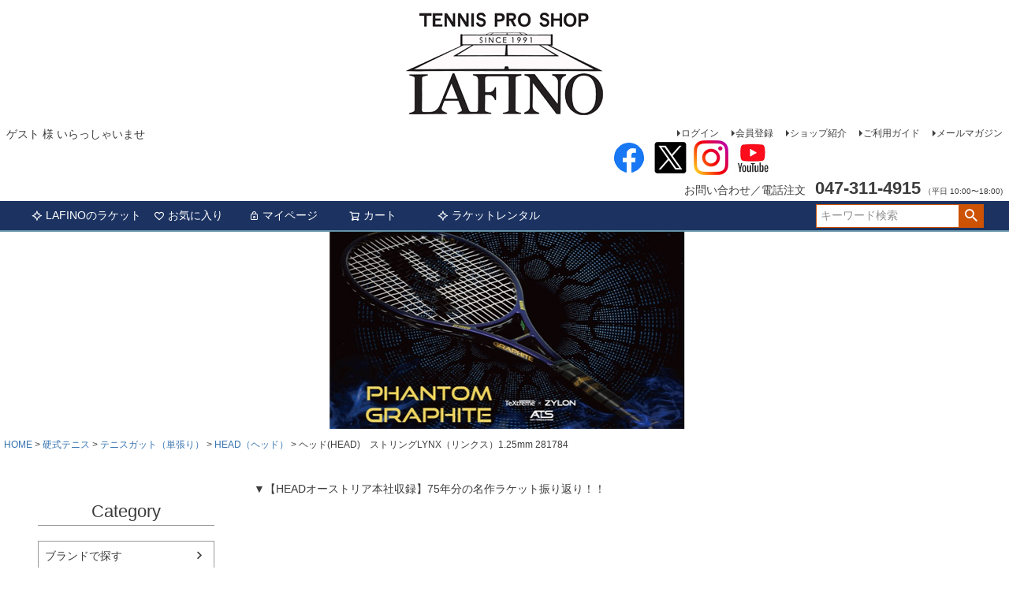

--- FILE ---
content_type: text/html;charset=UTF-8
request_url: https://www.lafino.co.jp/c/top/gut/gut-27/gd6983
body_size: 18136
content:
<!DOCTYPE html>
<html lang="ja"><head>
  <meta charset="UTF-8">
  
  <title>ヘッド(HEAD)　ストリングLYNX（リンクス）1.25mm 281784 | テニスショップＬＡＦＩＮＯ（ラフィノ）</title>
  <meta name="viewport" content="width=device-width">


    <meta name="description" content="ヘッド(HEAD)　ストリングLYNX（リンクス）1.25mm 281784 HEAD（ヘッド） テニスショップＬＡＦＩＮＯ（ラフィノ）">
    <meta name="keywords" content="ヘッド(HEAD)　ストリングLYNX（リンクス）1.25mm 281784,HEAD（ヘッド）,テニスショップＬＡＦＩＮＯ（ラフィノ）">
  
  <link rel="stylesheet" href="https://tennisshop.itembox.design/system/fs_style.css?t=20251118042545">
  <link rel="stylesheet" href="https://tennisshop.itembox.design/generate/theme5/fs_theme.css?t=20251118042545">
  <link rel="stylesheet" href="https://tennisshop.itembox.design/generate/theme5/fs_original.css?t=20251118042545">
  
  <link rel="canonical" href="https://www.lafino.co.jp/c/top/gut/gut-27/gd6983">
  
  
  
  
  <script>
    window._FS=window._FS||{};_FS.val={"tiktok":{"enabled":false,"pixelCode":null},"recaptcha":{"enabled":false,"siteKey":null},"clientInfo":{"memberId":"guest","fullName":"ゲスト","lastName":"","firstName":"ゲスト","nickName":"ゲスト","stageId":"","stageName":"","subscribedToNewsletter":"false","loggedIn":"false","totalPoints":"","activePoints":"","pendingPoints":"","purchasePointExpiration":"","specialPointExpiration":"","specialPoints":"","pointRate":"","companyName":"","membershipCardNo":"","wishlist":"","prefecture":""},"enhancedEC":{"ga4Dimensions":{"userScope":{"login":"{@ member.logged_in @}","stage":"{@ member.stage_order @}"}},"amazonCheckoutName":"Amazonペイメント","trackingId":"UA-30468725-1","dimensions":{"dimension1":{"key":"log","value":"{@ member.logged_in @}"},"dimension2":{"key":"mem","value":"{@ member.stage_order @}"}}},"shopKey":"tennisshop","device":"PC","productType":"1","cart":{"stayOnPage":false}};
  </script>
  
  <script src="/shop/js/webstore-nr.js?t=20251118042545"></script>
  <script src="/shop/js/webstore-vg.js?t=20251118042545"></script>
  
  
  
  
  
  
  
  
    <script type="text/javascript" >
      document.addEventListener('DOMContentLoaded', function() {
        _FS.CMATag('{"fs_member_id":"{@ member.id @}","fs_page_kind":"product","fs_product_url":"gd6983"}')
      })
    </script>
  
  
  <script src="https://ajax.googleapis.com/ajax/libs/jquery/3.6.0/jquery.min.js"></script>
<script type="text/javascript" src="https://tennisshop.itembox.design/item/lafino2022.js?t=20260119165310"></script>
<script src="https://embed.rentify.jp/w.js" data-rentify-embed-domain="www.lafino.co.jp" defer></script>

<script async src="https://www.googletagmanager.com/gtag/js?id=UA-30468725-1"></script>

</head>
<body class="fs-body-product fs-body-product-gd6983" id="fs_ProductDetails">

<div class="fs-l-page">
<header class="fs-l-header">
<!-- **ECサイトロゴ（フリーパーツ）↓↓ -->
<div class="fs-l-header__logo">
  <div class="fs-p-logo">
    <a href="https://www.lafino.co.jp"><img src="https://tennisshop.itembox.design/item/lafino-logo-w250-2.gif?t=20260119165310" alt="tennis shop LAFINO" class="fs-p-logo__image"></a>
<!--    <p class="fs-p-logo__lead">テニスショップＬＡＦＩＮＯ（ラフィノ）</p> -->
  </div>
</div>
<!-- **ECサイトロゴ（フリーパーツ）↑↑ -->
<div class="fs-l-header__contents">
<div class="fs-l-header__leftContainer">
<!-- **ウェルカムメッセージ（フリーパーツ ）↓↓ -->
<div class="fs-l-header__welcomeMsg fs-clientInfo">
  <div class="fs-p-welcomeMsg">{@ member.last_name @} {@ member.first_name @} 様 いらっしゃいませ</div>
  <div class="fs-p-memberInfo is-loggedIn--{@ member.logged_in @}">
    <span class="fs-p-memberInfo__stage is-staged--{@ member.stage_no @}">{@ member.stage_name @}会員</span>
    <span class="fs-p-memberInfo__points">保有 {@ member.active_points @}ポイント</span>
  </div>
</div>
<!-- **ウェルカムメッセージ（フリーパーツ ）↑↑ -->
<!-- **ドロワーメニューアイコン（フリーパーツ）↓↓ -->
<div class="fs-l-header__drawerOpener">
  <label for="fs_p_ctrlDrawer" class="fs-p-drawerButton fs-p-drawerButton--open">
    <i class="fs-p-drawerButton__icon fs-icon--navCtrl"></i>
    <span class="fs-p-drawerButton__label">menu</span>
  </label>
</div>
<!-- **ドロワーメニューアイコン（フリーパーツ）↑↑ -->
</div>
<div class="fs-l-header__utility">
<nav class="fs-p-headerUtilityMenu">
<ul class="fs-p-headerUtilityMenu__list fs-clientInfo fs-pt-menu fs-pt-menu--lv1">
<li class="fs-p-headerUtilityMenu__logout is-loggedIn--{@ member.logged_in @} fs-pt-menu__item fs-pt-menu__item--lv1">
<span class="fs-pt-menu__heading fs-pt-menu__heading--lv1">
<a href="/p/logout" class="fs-pt-menu__link fs-pt-menu__link--lv1">ログアウト</a>
</span>
</li>
<li class="fs-p-headerUtilityMenu__login is-loggedIn--{@ member.logged_in @} fs-pt-menu__item fs-pt-menu__item--lv1">
<span class="fs-pt-menu__heading fs-pt-menu__heading--lv1">
<a href="/p/login" class="fs-pt-menu__link fs-pt-menu__link--lv1">ログイン</a>
</span>
</li>
<li class="fs-p-headerUtilityMenu__register is-loggedIn--{@ member.logged_in @} fs-pt-menu__item fs-pt-menu__item--lv1">
<span class="fs-pt-menu__heading fs-pt-menu__heading--lv1">
<a href="/p/register" class="fs-pt-menu__link fs-pt-menu__link--lv1">会員登録</a>
</span>
</li>
<li class="fs-pt-menu__item fs-pt-menu__item--lv1">
<span class="fs-pt-menu__heading fs-pt-menu__heading--lv1">
<a href="https://www.lafino.co.jp/f/shopinfo" class="fs-pt-menu__link fs-pt-menu__link--lv1">ショップ紹介</a>
</span>
</li>
<li class="fs-pt-menu__item fs-pt-menu__item--lv1">
<span class="fs-pt-menu__heading fs-pt-menu__heading--lv1">
<a href="/f/guide" class="fs-pt-menu__link fs-pt-menu__link--lv1">ご利用ガイド</a>
</span>
</li>
<li class="fs-pt-menu__item fs-pt-menu__item--lv1">
<span class="fs-pt-menu__heading fs-pt-menu__heading--lv1">
<a href="/p/newsletter/subscribe" class="fs-pt-menu__link fs-pt-menu__link--lv1">メールマガジン</a>
</span>
</li>
</ul>

</nav>
<!-- **SNSアカウントリンク（フリーパーツ）↓↓ -->
<ul class="fs-p-footerSnsLink">
  <li class="fs-p-footerSnsLink__item">
    <a href="https://www.facebook.com/lafino.tennis" target="_blank" class="fs-p-footerSnsLink__item__icon"><img src="https://tennisshop.itembox.design/item/fs_starting/icon_facebook.png?t=20260119165310" alt="facebook" target="_blank"></a>
  </li>
  <li class="fs-p-footerSnsLink__item">
    <a href="https://twitter.com/Lafino_Official" target="_blank" class="fs-p-footerSnsLink__item__icon"><img src="https://tennisshop.itembox.design/item/x-logo2-w44.jpg?t=20260119165310" alt="x" target="_blank"></a>
  </li>
  <li class="fs-p-footerSnsLink__item">
    <a href="https://www.instagram.com/tennisproshop_lafino/" target="_blank" class="fs-p-footerSnsLink__item__icon"><img src="https://tennisshop.itembox.design/item/icon_instagram.png?t=20260119165310" alt="instagram" target="_blank"></a>
  </li>
  <li class="fs-p-footerSnsLink__item">
    <a href="https://www.youtube.com/c/lafinotennis" target="_blank" class="fs-p-footerSnsLink__item__icon"><img src="https://tennisshop.itembox.design/item/youtube-logo-w44.gif?t=20260119165310" alt="youtube" target="_blank"></a>
  </li>
</ul>
<!-- **SNSアカウントリンク（フリーパーツ）↑↑ -->
<!-- **電話注文バナー（フリーパーツ） ↓↓ -->
<div class="fs-p-phoneOrder">
  <span class="fs-p-phoneOrder__phoneLabel">お問い合わせ／電話注文</span>
  <span class="fs-p-phoneOrder__phoneNum">047-311-4915</span>
  <span class="fs-p-phoneOrder__addition">（平日 10:00〜18:00)</span>
</div>
<!-- **電話注文バナー（フリーパーツ） ↑↑ -->
</div>
</div>
<!-- **ヘッダーナビゲーション（フリーパーツ）↓↓ -->
<div class="fs-p-headerNavBar">
  <nav class="fs-p-headerNavigation" id="fs_p_headerNavigation">
    <ul class="fs-p-headerNavigation__list">
      <li class="fs-p-headerNavigation__listItem">
        <a href="/c/top/racket" class="fs-p-headerNavigation__link"><i class="fs-icon--newProduct"></i>LAFINOのラケット</a>
      </li>
<!--      <li class="fs-p-headerNavigation__listItem"> -->
<!--        <a href="/c/top/racket" class="fs-p-headerNavigation__link"><i class="fs-icon--productList"></i>ラケット</a> -->
<!--      </li> -->
      <li class="fs-p-headerNavigation__listItem">
        <a href="/my/wishlist" class="fs-p-headerNavigation__link"><i class="fs-icon--heartOutline"></i>お気に入り</a>
      </li>
      <li class="fs-p-headerNavigation__listItem">
        <a href="/my/top" class="fs-p-headerNavigation__link"><i class="fs-icon--mypage"></i>マイページ</a>
      </li>
      <li class="fs-p-headerNavigation__listItem">
        <a href="/p/cart" class="fs-p-headerNavigation__viewCartButton fs-p-headerNavigation__link">
          <i class="fs-icon--cart"></i>
          <span class="fs-p-headerNavigation__viewCartButton__label">カート</span>
          <span class="fs-p-cartItemNumber fs-client-cart-count fs-clientInfo"></span>
        </a>
      </li>
      <li class="fs-p-headerNavigation__listItem">
        <a href="/c/top/rentio" class="fs-p-headerNavigation__link"><i class="fs-icon--newProduct"></i>ラケットレンタル</a>
      </li>
    </ul>
    <div class="fs-p-headerNavigation__search fs-p-searchForm">
      <form action="/p/search" method="get">
        <span class="fs-p-searchForm__inputGroup fs-p-inputGroup">
          <input type="text" name="keyword" maxlength="1000" placeholder="キーワード検索" class="fs-p-searchForm__input fs-p-inputGroup__input">
          <button type="submit" class="fs-p-searchForm__button fs-p-inputGroup__button">検索</button>
        </span>
      </form>
    </div>
  </nav>
</div>
<script type="application/ld+json">
{
  "@context": "http://schema.org",
  "@type": "WebSite",
  "url": "https://www.lafino.co.jp",
  "potentialAction": {
    "@type": "SearchAction",
    "target": "https://www.lafino.co.jp/p/search?keyword={search_term_string}",
    "query-input": "required name=search_term_string"
  }
}
</script>
<!-- **ヘッダーナビゲーション（フリーパーツ） ↑↑ -->
</header>
<div class="oikawa-center">
<div class="fs-pt-carousel fs-c-slick" data-settings="%7B%22dots%22%3Afalse%2C%22arrows%22%3Afalse%2C%22autoplay%22%3Atrue%2C%22autoplaySpeed%22%3A2000%2C%22speed%22%3A2000%2C%22adaptiveHeight%22%3Afalse%2C%22slidesToScroll%22%3A1%2C%22slidesToShow%22%3A1%2C%22variableWidth%22%3Afalse%2C%22centerMode%22%3Afalse%2C%22centerPadding%22%3A%7B%22num%22%3A10%2C%22unit%22%3A%22px%22%7D%2C%22asNavFor%22%3Anull%2C%22touchMove%22%3Afalse%7D">
<div class="fs-pt-carousel__track">
<figure class="fs-pt-carousel__slide">
<a href="https://www.lafino.co.jp/c/top/racket/ra-25/pureaero2026">
<img src="https://tennisshop.itembox.design/item/pureaero2026-w450.jpg?t=20260119165310" alt="pureaero2026">
</a>
</figure>
<figure class="fs-pt-carousel__slide">
<a href="https://www.lafino.co.jp/c/top/racket/ra-28/phantom-graphite2025/PG100XS">
<img src="https://tennisshop.itembox.design/item/pg100xs-w450.jpg?t=20260119165310" alt="pg100xs">
</a>
</figure>
<figure class="fs-pt-carousel__slide">
<a href="https://www.lafino.co.jp/c/top/racket/ra-28/emblem2025">
<img src="https://tennisshop.itembox.design/item/prince-sakura-w450-2.jpg?t=20260119165310" alt="">
</a>
</figure>
<figure class="fs-pt-carousel__slide">
<a href="https://www.lafino.co.jp/c/top/racket/ra-21/clash_v3_re">
<img src="https://tennisshop.itembox.design/item/clash-reverse-w450.jpg?t=20260119165310" alt="clash-reverse">
</a>
</figure>
<figure class="fs-pt-carousel__slide">
<a href="https://www.lafino.co.jp/c/top/brand/wilson/ps_classic">
<img src="https://tennisshop.itembox.design/item/prostaff-classic-w450.jpg?t=20260119165310" alt="prostaff-classic">
</a>
</figure>
<figure class="fs-pt-carousel__slide">
<a href="https://www.lafino.co.jp/c/top/racket/diadem-racket/axis/svitolina">
<img src="https://tennisshop.itembox.design/item/axis-sv-w450.jpg?t=20260119165310" alt="axis-svitolina">
</a>
</figure>
<figure class="fs-pt-carousel__slide">
<a href="https://x.gd/KzEc1">
<img src="https://tennisshop.itembox.design/item/white-out-w450.jpg?t=20260119165310" alt="white-out">
</a>
</figure>
<figure class="fs-pt-carousel__slide">
<a href="https://www.lafino.co.jp/c/top/racket/ra-29/speed2026">
<img src="https://tennisshop.itembox.design/item/speed2026-w450.jpg?t=20260119165310" alt="speed2026">
</a>
</figure>
<figure class="fs-pt-carousel__slide">
<a href="https://www.lafino.co.jp/c/top/bag/gr2379/hybridseries2026">
<img src="https://tennisshop.itembox.design/item/5r-boston-backpack.jpg?t=20260119165310" alt="5r-boston-backpack">
</a>
</figure>
<figure class="fs-pt-carousel__slide">
<a href="https://www.lafino.co.jp/c/top/racket/ra-22/fx2026">
<img src="https://tennisshop.itembox.design/item/dunlop26fx-w450.jpg?t=20260119165310" alt="dunlop26fx">
</a>
</figure>
<figure class="fs-pt-carousel__slide">
<a href="https://www.lafino.co.jp/c/top/racket/ra-29/speed2025legend">
<img src="https://tennisshop.itembox.design/item/speed2025legend-w450.jpg?t=20260119165310" alt="speed2025legend">
</a>
</figure>
<figure class="fs-pt-carousel__slide">
<a href="https://www.lafino.co.jp/c/top/racket/ra-22/2024cx/black">
<img src="https://tennisshop.itembox.design/item/dunlop25cx-w450.jpg?t=20260119165310" alt="dunlop25cx">
</a>
</figure>
<figure class="fs-pt-carousel__slide">
<a href="https://www.lafino.co.jp/c/top/gut/gd5377">
<img src="https://tennisshop.itembox.design/item/del-bag2024.jpg?t=20260119165310" alt="通販ガット張り替えサービス">
</a>
</figure>
<figure class="fs-pt-carousel__slide">
<a href="https://www.lafino.co.jp/c/top/racket/ra-21/ultra_v5">
<img src="https://tennisshop.itembox.design/item/ultra-v5-w450.jpg?t=20260119165310" alt="ultra-v5">
</a>
</figure>
</div>
</div>

</div>
<!-- **パンくずリストパーツ （システムパーツ） ↓↓ -->
<nav class="fs-c-breadcrumb">
<ol class="fs-c-breadcrumb__list">
<li class="fs-c-breadcrumb__listItem">
<a href="/">HOME</a>
</li>
<li class="fs-c-breadcrumb__listItem">
<a href="/c/top">硬式テニス</a>
</li>
<li class="fs-c-breadcrumb__listItem">
<a href="/c/top/gut">テニスガット（単張り）</a>
</li>
<li class="fs-c-breadcrumb__listItem">
<a href="/c/top/gut/gut-27">HEAD（ヘッド）</a>
</li>
<li class="fs-c-breadcrumb__listItem">
ヘッド(HEAD)　ストリングLYNX（リンクス）1.25mm 281784
</li>
</ol>
</nav>
<!-- **パンくずリストパーツ （システムパーツ） ↑↑ -->
<main class="fs-l-main fs-l-product2"><div id="fs-page-error-container" class="fs-c-panelContainer">
  
  
</div>
<!-- **ドロワーメニュー制御用隠しチェックボックス（フリーパーツ） ↓↓ -->
<input type="checkbox" name="ctrlDrawer" value="" style="display:none;" id="fs_p_ctrlDrawer" class="fs-p-ctrlDrawer">
<!-- **ドロワーメニュー制御用隠しチェックボックス（フリーパーツ） ↑↑ -->
<aside class="fs-p-drawer fs-l-sideArea">
<!-- **ドロワーメニュー上部 （フリーパーツ） ↓↓ -->
<div class="fs-p-drawer__buttonContainer">
  <label for="fs_p_ctrlDrawer" class="fs-p-drawer__button fs-p-drawerButton fs-p-drawerButton--close">
    <i class="fs-p-drawerButton__icon fs-icon--close"></i>
    <span class="fs-p-drawerButton__label">close</span>
  </label>
</div>
<div class="fs-clientInfo">
  <div class="fs-p-drawer__welcomeMsg">
    <div class="fs-p-welcomeMsg">{@ member.last_name @} {@ member.first_name @} 様こんにちは</div>
    <div class="fs-p-memberInfo is-loggedIn--{@ member.logged_in @}">
      <!-- <span class="fs-p-memberInfo__rank">{@ member.stage_name @}会員</span> -->
      <span class="fs-p-memberInfo__points">{@ member.active_points @}ポイント</span>
    </div>
  </div>
  <div class="fs-p-drawer__loginLogout">
    <a href="/p/logout" class="fs-p-drawer__loginLogout__logout is-loggedIn--{@ member.logged_in @}">ログアウト</a>
    <a href="/p/login" class="fs-p-drawer__loginLogout__login is-loggedIn--{@ member.logged_in @}">ログイン</a>
  </div>
</div>
<h2 class="fs-p-drawer__heading">Category</h2>
<!-- **ドロワーメニュー上部 （フリーパーツ）↑↑ -->
<ul class="fs-p-sideMenu fs-pt-menu fs-pt-menu--lv1">
<li class="fs-pt-menu__item fs-pt-menu__item--lv1">
<span class="fs-pt-menu__heading fs-pt-menu__heading--lv1">
<a href="https://www.lafino.co.jp/c/top/brand" class="fs-pt-menu__link fs-pt-menu__link--lv1">ブランドで探す</a>
</span>
</li>
<li class="fs-pt-menu__item fs-pt-menu__item--lv1">
<span class="fs-pt-menu__heading fs-pt-menu__heading--lv1">
<a href="https://www.lafino.co.jp/c/top/racket" class="fs-pt-menu__link fs-pt-menu__link--lv1">硬式テニスラケット</a>
</span>
</li>
<li class="fs-pt-menu__item fs-pt-menu__item--lv1">
<span class="fs-pt-menu__heading fs-pt-menu__heading--lv1">
<a href="https://www.lafino.co.jp/c/top/rentio" class="fs-pt-menu__link fs-pt-menu__link--lv1">ラケットレンタル</a>
</span>
</li>
<li class="fs-pt-menu__item fs-pt-menu__item--lv1">
<span class="fs-pt-menu__heading fs-pt-menu__heading--lv1">
<a href="https://www.lafino.co.jp/c/softtennis/s_racket" class="fs-pt-menu__link fs-pt-menu__link--lv1">ソフトテニスラケット</a>
</span>
</li>
<li class="fs-pt-menu__item fs-pt-menu__item--lv1">
<span class="fs-pt-menu__heading fs-pt-menu__heading--lv1">
<a href="https://www.lafino.co.jp/c/pickleball" class="fs-pt-menu__link fs-pt-menu__link--lv1">ピックルボール(New)</a>
</span>
</li>
<li class="fs-pt-menu__item fs-pt-menu__item--lv1">
<span class="fs-pt-menu__heading fs-pt-menu__heading--lv1">
<a href="https://www.lafino.co.jp/c/padel" class="fs-pt-menu__link fs-pt-menu__link--lv1">パデル</a>
</span>
</li>
<li class="fs-pt-menu__item fs-pt-menu__item--lv1">
<span class="fs-pt-menu__heading fs-pt-menu__heading--lv1">
<a href="https://www.lafino.co.jp/c/top/shm" class="fs-pt-menu__link fs-pt-menu__link--lv1">テニスシューズ(UNISEX)</a>
</span>
</li>
<li class="fs-pt-menu__item fs-pt-menu__item--lv1">
<span class="fs-pt-menu__heading fs-pt-menu__heading--lv1">
<a href="https://www.lafino.co.jp/c/top/shw" class="fs-pt-menu__link fs-pt-menu__link--lv1">テニスシューズ(WOMEN)</a>
</span>
</li>
<li class="fs-pt-menu__item fs-pt-menu__item--lv1">
<span class="fs-pt-menu__heading fs-pt-menu__heading--lv1">
<a href="https://www.lafino.co.jp/c/top/junior/junior-shoes-unisex" class="fs-pt-menu__link fs-pt-menu__link--lv1">テニスシューズ(Kids & Jr.)</a>
</span>
</li>
<li class="fs-pt-menu__item fs-pt-menu__item--lv1">
<span class="fs-pt-menu__heading fs-pt-menu__heading--lv1">
<a href="https://www.lafino.co.jp/c/top/shm/gr2081" class="fs-pt-menu__link fs-pt-menu__link--lv1">インソール</a>
</span>
</li>
<li class="fs-pt-menu__item fs-pt-menu__item--lv1">
<span class="fs-pt-menu__heading fs-pt-menu__heading--lv1">
<a href="https://www.lafino.co.jp/c/top/gut" class="fs-pt-menu__link fs-pt-menu__link--lv1" target="_blank" rel="noopener noreferrer">硬式テニスガット (単張り)</a>
</span>
</li>
<li class="fs-pt-menu__item fs-pt-menu__item--lv1">
<span class="fs-pt-menu__heading fs-pt-menu__heading--lv1">
<a href="https://www.lafino.co.jp/c/top/rgut" class="fs-pt-menu__link fs-pt-menu__link--lv1" target="_blank" rel="noopener noreferrer">硬式テニスガット (ロール/ノンパケ)</a>
</span>
</li>
<li class="fs-p-headerUtilityMenu__register is-loggedIn--{@ member.logged_in @} fs-pt-menu__item fs-pt-menu__item--lv1">
<span class="fs-pt-menu__heading fs-pt-menu__heading--lv1">
<a href="/p/register" class="fs-pt-menu__link fs-pt-menu__link--lv1">会員登録</a>
</span>
</li>
<li class="fs-pt-menu__item fs-pt-menu__item--lv1">
<span class="fs-pt-menu__heading fs-pt-menu__heading--lv1">
<a href="https://www.lafino.co.jp/p/newsletter/subscribe" class="fs-pt-menu__link fs-pt-menu__link--lv1">メルマガ登録</a>
</span>
</li>
<li class="fs-pt-menu__item fs-pt-menu__item--lv1">
<span class="fs-pt-menu__heading fs-pt-menu__heading--lv1">
<a href="https://www.lafino.co.jp/f/request" class="fs-pt-menu__link fs-pt-menu__link--lv1">お問い合わせ</a>
</span>
</li>

<li class="fs-pt-menu__item fs-pt-menu__item--lv1 fs-pt_menu__item--top">
<span class="fs-pt-menu__heading fs-pt-menu__heading--lv1">
<a href="/c/top" class="fs-pt-menu__link fs-pt-menu__link--lv1">硬式テニス</a>
</span>
<ul class="fs-pt-menu__submenu fs-pt-menu--lv2">

<li class="fs-pt-menu__item fs-pt-menu__item--lv2 fs-pt_menu__item--sale">
<span class="fs-pt-menu__heading fs-pt-menu__heading--lv2">
<a href="/c/top/sale" class="fs-pt-menu__link fs-pt-menu__link--lv2">SALE！</a>
</span>
</li>


<li class="fs-pt-menu__item fs-pt-menu__item--lv2 fs-pt_menu__item--brand">
<span class="fs-pt-menu__heading fs-pt-menu__heading--lv2">
<a href="/c/top/brand" class="fs-pt-menu__link fs-pt-menu__link--lv2">ブランド別</a>
</span>
</li>


<li class="fs-pt-menu__item fs-pt-menu__item--lv2 fs-pt_menu__item--racket">
<span class="fs-pt-menu__heading fs-pt-menu__heading--lv2">
<a href="/c/top/racket" class="fs-pt-menu__link fs-pt-menu__link--lv2">テニスラケット</a>
</span>
</li>


<li class="fs-pt-menu__item fs-pt-menu__item--lv2 fs-pt_menu__item--shm">
<span class="fs-pt-menu__heading fs-pt-menu__heading--lv2">
<a href="/c/top/shm" class="fs-pt-menu__link fs-pt-menu__link--lv2">テニスシューズ（ユニ）</a>
</span>
</li>


<li class="fs-pt-menu__item fs-pt-menu__item--lv2 fs-pt_menu__item--shw">
<span class="fs-pt-menu__heading fs-pt-menu__heading--lv2">
<a href="/c/top/shw" class="fs-pt-menu__link fs-pt-menu__link--lv2">テニスシューズ（レディース）</a>
</span>
</li>


<li class="fs-pt-menu__item fs-pt-menu__item--lv2 fs-pt_menu__item--apam">
<span class="fs-pt-menu__heading fs-pt-menu__heading--lv2">
<a href="/c/top/apam" class="fs-pt-menu__link fs-pt-menu__link--lv2">テニスウェア（メンズ）</a>
</span>
</li>


<li class="fs-pt-menu__item fs-pt-menu__item--lv2 fs-pt_menu__item--apaw">
<span class="fs-pt-menu__heading fs-pt-menu__heading--lv2">
<a href="/c/top/apaw" class="fs-pt-menu__link fs-pt-menu__link--lv2">テニスウェア（レディース）</a>
</span>
</li>


<li class="fs-pt-menu__item fs-pt-menu__item--lv2 fs-pt_menu__item--bag">
<span class="fs-pt-menu__heading fs-pt-menu__heading--lv2">
<a href="/c/top/bag" class="fs-pt-menu__link fs-pt-menu__link--lv2">テニスバッグ</a>
</span>
</li>


<li class="fs-pt-menu__item fs-pt-menu__item--lv2 fs-pt_menu__item--ball">
<span class="fs-pt-menu__heading fs-pt-menu__heading--lv2">
<a href="/c/top/ball" class="fs-pt-menu__link fs-pt-menu__link--lv2">テニスボール</a>
</span>
</li>


<li class="fs-pt-menu__item fs-pt-menu__item--lv2 fs-pt_menu__item--rgut">
<span class="fs-pt-menu__heading fs-pt-menu__heading--lv2">
<a href="/c/top/rgut" class="fs-pt-menu__link fs-pt-menu__link--lv2">テニスガット（ロール）</a>
</span>
</li>


<li class="fs-pt-menu__item fs-pt-menu__item--lv2 fs-pt_menu__item--gut">
<span class="fs-pt-menu__heading fs-pt-menu__heading--lv2">
<a href="/c/top/gut" class="fs-pt-menu__link fs-pt-menu__link--lv2">テニスガット（単張り）</a>
</span>
</li>


<li class="fs-pt-menu__item fs-pt-menu__item--lv2 fs-pt_menu__item--ac">
<span class="fs-pt-menu__heading fs-pt-menu__heading--lv2">
<a href="/c/top/ac" class="fs-pt-menu__link fs-pt-menu__link--lv2">テニス小物</a>
</span>
</li>


<li class="fs-pt-menu__item fs-pt-menu__item--lv2 fs-pt_menu__item--sung">
<span class="fs-pt-menu__heading fs-pt-menu__heading--lv2">
<a href="/c/top/sung" class="fs-pt-menu__link fs-pt-menu__link--lv2">テニスサングラス</a>
</span>
</li>


<li class="fs-pt-menu__item fs-pt-menu__item--lv2 fs-pt_menu__item--uv">
<span class="fs-pt-menu__heading fs-pt-menu__heading--lv2">
<a href="/c/top/uv" class="fs-pt-menu__link fs-pt-menu__link--lv2">UVケア・熱中症対策用品</a>
</span>
</li>


<li class="fs-pt-menu__item fs-pt-menu__item--lv2 fs-pt_menu__item--karada">
<span class="fs-pt-menu__heading fs-pt-menu__heading--lv2">
<a href="/c/top/karada" class="fs-pt-menu__link fs-pt-menu__link--lv2">体ケア用品</a>
</span>
</li>


<li class="fs-pt-menu__item fs-pt-menu__item--lv2 fs-pt_menu__item--gr818">
<span class="fs-pt-menu__heading fs-pt-menu__heading--lv2">
<a href="/c/top/gr818" class="fs-pt-menu__link fs-pt-menu__link--lv2">アンダーウェア</a>
</span>
</li>


<li class="fs-pt-menu__item fs-pt-menu__item--lv2 fs-pt_menu__item--ph">
<span class="fs-pt-menu__heading fs-pt-menu__heading--lv2">
<a href="/c/top/ph" class="fs-pt-menu__link fs-pt-menu__link--lv2">ファイテン</a>
</span>
</li>


<li class="fs-pt-menu__item fs-pt-menu__item--lv2 fs-pt_menu__item--tr">
<span class="fs-pt-menu__heading fs-pt-menu__heading--lv2">
<a href="/c/top/tr" class="fs-pt-menu__link fs-pt-menu__link--lv2">トレーニング用品</a>
</span>
</li>


<li class="fs-pt-menu__item fs-pt-menu__item--lv2 fs-pt_menu__item--goods">
<span class="fs-pt-menu__heading fs-pt-menu__heading--lv2">
<a href="/c/top/goods" class="fs-pt-menu__link fs-pt-menu__link--lv2">テニス上達グッズ</a>
</span>
</li>


<li class="fs-pt-menu__item fs-pt-menu__item--lv2 fs-pt_menu__item--outlet_racket">
<span class="fs-pt-menu__heading fs-pt-menu__heading--lv2">
<a href="/c/top/outlet_racket" class="fs-pt-menu__link fs-pt-menu__link--lv2">アウトレット（OUTLET）</a>
</span>
</li>


<li class="fs-pt-menu__item fs-pt-menu__item--lv2 fs-pt_menu__item--kigu">
<span class="fs-pt-menu__heading fs-pt-menu__heading--lv2">
<a href="/c/top/kigu" class="fs-pt-menu__link fs-pt-menu__link--lv2">テニスコート用品</a>
</span>
</li>


<li class="fs-pt-menu__item fs-pt-menu__item--lv2 fs-pt_menu__item--junior">
<span class="fs-pt-menu__heading fs-pt-menu__heading--lv2">
<a href="/c/top/junior" class="fs-pt-menu__link fs-pt-menu__link--lv2">ジュニアテニス</a>
</span>
</li>


<li class="fs-pt-menu__item fs-pt-menu__item--lv2 fs-pt_menu__item--kids">
<span class="fs-pt-menu__heading fs-pt-menu__heading--lv2">
<a href="/c/top/kids" class="fs-pt-menu__link fs-pt-menu__link--lv2">キッズテニス</a>
</span>
</li>


<li class="fs-pt-menu__item fs-pt-menu__item--lv2 fs-pt_menu__item--sustainable">
<span class="fs-pt-menu__heading fs-pt-menu__heading--lv2">
<a href="/c/top/sustainable" class="fs-pt-menu__link fs-pt-menu__link--lv2">サスティナブル(環境エコ)</a>
</span>
</li>


<li class="fs-pt-menu__item fs-pt-menu__item--lv2 fs-pt_menu__item--players">
<span class="fs-pt-menu__heading fs-pt-menu__heading--lv2">
<a href="/c/top/players" class="fs-pt-menu__link fs-pt-menu__link--lv2">選手使用モデル</a>
</span>
</li>


<li class="fs-pt-menu__item fs-pt-menu__item--lv2 fs-pt_menu__item--original">
<span class="fs-pt-menu__heading fs-pt-menu__heading--lv2">
<a href="/c/top/original" class="fs-pt-menu__link fs-pt-menu__link--lv2">ＬＡＦＩＮＯオリジナル</a>
</span>
</li>

</ul>

</li>


<li class="fs-pt-menu__item fs-pt-menu__item--lv1 fs-pt_menu__item--softtennis">
<span class="fs-pt-menu__heading fs-pt-menu__heading--lv1">
<a href="/c/softtennis" class="fs-pt-menu__link fs-pt-menu__link--lv1">ソフトテニス</a>
</span>
<ul class="fs-pt-menu__submenu fs-pt-menu--lv2">

<li class="fs-pt-menu__item fs-pt-menu__item--lv2 fs-pt_menu__item--s_racket">
<span class="fs-pt-menu__heading fs-pt-menu__heading--lv2">
<a href="/c/softtennis/s_racket" class="fs-pt-menu__link fs-pt-menu__link--lv2">ソフトテニスラケット</a>
</span>
</li>


<li class="fs-pt-menu__item fs-pt-menu__item--lv2 fs-pt_menu__item--s_shoes">
<span class="fs-pt-menu__heading fs-pt-menu__heading--lv2">
<a href="/c/softtennis/s_shoes" class="fs-pt-menu__link fs-pt-menu__link--lv2">ソフトテニスシューズ </a>
</span>
</li>


<li class="fs-pt-menu__item fs-pt-menu__item--lv2 fs-pt_menu__item--s_gut">
<span class="fs-pt-menu__heading fs-pt-menu__heading--lv2">
<a href="/c/softtennis/s_gut" class="fs-pt-menu__link fs-pt-menu__link--lv2">ソフトテニスガット</a>
</span>
</li>


<li class="fs-pt-menu__item fs-pt-menu__item--lv2 fs-pt_menu__item--s_wear">
<span class="fs-pt-menu__heading fs-pt-menu__heading--lv2">
<a href="/c/softtennis/s_wear" class="fs-pt-menu__link fs-pt-menu__link--lv2">ソフトテニスウェア</a>
</span>
</li>


<li class="fs-pt-menu__item fs-pt-menu__item--lv2 fs-pt_menu__item--s_ball">
<span class="fs-pt-menu__heading fs-pt-menu__heading--lv2">
<a href="/c/softtennis/s_ball" class="fs-pt-menu__link fs-pt-menu__link--lv2">ソフトテニスボール</a>
</span>
</li>


<li class="fs-pt-menu__item fs-pt-menu__item--lv2 fs-pt_menu__item--limitedmodel_01">
<span class="fs-pt-menu__heading fs-pt-menu__heading--lv2">
<a href="/c/softtennis/limitedmodel_01" class="fs-pt-menu__link fs-pt-menu__link--lv2">数量限定商品</a>
</span>
</li>

</ul>

</li>

<li class="fs-pt-menu__item fs-pt-menu__item--lv1">
<span class="fs-pt-menu__heading fs-pt-menu__heading--lv1">
<a href="https://www.rakuten.ne.jp/gold/lafino/" class="fs-pt-menu__link fs-pt-menu__link--lv1" target="_blank" rel="noopener noreferrer">LAFINO楽天店</a>
</span>
</li>
<li class="fs-pt-menu__item fs-pt-menu__item--lv1">
<span class="fs-pt-menu__heading fs-pt-menu__heading--lv1">
<a href="https://store.shopping.yahoo.co.jp/tennis-lafino/" class="fs-pt-menu__link fs-pt-menu__link--lv1" target="_blank" rel="noopener noreferrer">LAFINOヤフー店</a>
</span>
</li>
<li class="fs-pt-menu__item fs-pt-menu__item--lv1">
<span class="fs-pt-menu__heading fs-pt-menu__heading--lv1">
<a href="http://softtennis-lafino.jp" class="fs-pt-menu__link fs-pt-menu__link--lv1" target="_blank" rel="noopener noreferrer">LAFINOソフトテニス店</a>
</span>
</li>
<li class="fs-pt-menu__item fs-pt-menu__item--lv1">
<span class="fs-pt-menu__heading fs-pt-menu__heading--lv1">
<a href="https://www.lafino.co.jp/blog/" class="fs-pt-menu__link fs-pt-menu__link--lv1" target="_blank" rel="noopener noreferrer">西山ブログ</a>
</span>
</li>
<li class="fs-pt-menu__item fs-pt-menu__item--lv1">
<span class="fs-pt-menu__heading fs-pt-menu__heading--lv1">
<a href="https://tennis-blog.net" class="fs-pt-menu__link fs-pt-menu__link--lv1" target="_blank" rel="noopener noreferrer">GEARブログ</a>
</span>
</li>
<li class="fs-pt-menu__item fs-pt-menu__item--lv1">
<span class="fs-pt-menu__heading fs-pt-menu__heading--lv1">
<a href="https://kazuma.lafino.co.jp" class="fs-pt-menu__link fs-pt-menu__link--lv1" target="_blank" rel="noopener noreferrer">一磨ブログ</a>
</span>
</li>
<li class="fs-pt-menu__item fs-pt-menu__item--lv1">
<span class="fs-pt-menu__heading fs-pt-menu__heading--lv1">
<a href="https://www.lafino.co.jp/f/urayasu" class="fs-pt-menu__link fs-pt-menu__link--lv1" target="_blank" rel="noopener noreferrer">浦安店情報</a>
</span>
</li>
<li class="fs-pt-menu__item fs-pt-menu__item--lv1">
<span class="fs-pt-menu__heading fs-pt-menu__heading--lv1">
<a href="https://www.lafino.co.jp/f/funabashi" class="fs-pt-menu__link fs-pt-menu__link--lv1" target="_blank" rel="noopener noreferrer">船橋店情報</a>
</span>
</li>
<li class="fs-pt-menu__item fs-pt-menu__item--lv1">
<span class="fs-pt-menu__heading fs-pt-menu__heading--lv1">
<a href="https://lafino.co.jp/abroad" class="fs-pt-menu__link fs-pt-menu__link--lv1" target="_blank" rel="noopener noreferrer">テニス留学2022再開[PR]</a>
</span>
</li>
<li class="fs-pt-menu__item fs-pt-menu__item--lv1">
<span class="fs-pt-menu__heading fs-pt-menu__heading--lv1">
<a href="http://www.softtennis-lafino.jp/" class="fs-pt-menu__link fs-pt-menu__link--lv1" target="_blank" rel="noopener noreferrer">ソフトテニス</a>
</span>
</li>

<li class="fs-pt-menu__item fs-pt-menu__item--lv1 fs-pt_menu__item--padel">
<span class="fs-pt-menu__heading fs-pt-menu__heading--lv1">
<a href="/c/padel" class="fs-pt-menu__link fs-pt-menu__link--lv1">パデル</a>
</span>
<ul class="fs-pt-menu__submenu fs-pt-menu--lv2">

<li class="fs-pt-menu__item fs-pt-menu__item--lv2 fs-pt_menu__item--padel-racket">
<span class="fs-pt-menu__heading fs-pt-menu__heading--lv2">
<a href="/c/padel/padel-racket" class="fs-pt-menu__link fs-pt-menu__link--lv2">ラケット</a>
</span>
</li>


<li class="fs-pt-menu__item fs-pt-menu__item--lv2 fs-pt_menu__item--padel-ball">
<span class="fs-pt-menu__heading fs-pt-menu__heading--lv2">
<a href="/c/padel/padel-ball" class="fs-pt-menu__link fs-pt-menu__link--lv2">パデルボール</a>
</span>
</li>

</ul>

</li>

</ul>

<br>
ネットショップ営業日<br>
<table border="0" cellpadding="2" cellspacing="1" bgcolor="#333333" width="150">
<tr align="center" bgcolor="#FFFFFF">
<td colspan="7">2025年12月</td>
</tr>
<tr align="center" bgcolor="#CCCCCC">
<td>日</td>
<td>月</td>
<td>火</td>
<td>水</td>
<td>木</td>
<td>金</td>
<td>土</td>
</tr>
<tr align="center" bgcolor="#FFFFFF">
<td></td>
<td>1</td>
<td>2</td>
<td>3</td>
<td>4</td>
<td>5</td>
<td bgcolor="#99CCFF">6</td>
</tr>
<tr align="center" bgcolor="#FFFFFF">
<td bgcolor="#99CCFF">7</td>
<td>8</td>
<td>9</td>
<td bgcolor="#99CCFF">10</td>
<td>11</td>
<td>12</td>
<td bgcolor="#99CCFF">13</td>
</tr>
<tr align="center" bgcolor="#FFFFFF">
<td bgcolor="#99CCFF">14</td>
<td>15</td>
<td>16</td>
<td>17</td>
<td>18</td>
<td>19</td>
<td bgcolor="#99CCFF">20</td>
</tr>
<tr align="center" bgcolor="#FFFFFF">
<td bgcolor="#99CCFF">21</td>
<td>22</td>
<td>23</td>
<td>24</td>
<td>25</td>
<td>26</td>
<td bgcolor="#99CCFF">27</td>
</tr>
<tr align="center" bgcolor="#FFFFFF">
<td bgcolor="#99CCFF">28</td>
<td bgcolor="#99CCFF">29</td>
<td bgcolor="#99CCFF">30</td>
<td bgcolor="#99CCFF">31</td>
<td></td>
<td></td>
<td></td>
</tr>
</table>
<br>
<table border="0" cellpadding="2" cellspacing="1" bgcolor="#333333" width="150">
<tr align="center" bgcolor="#FFFFFF">
<td colspan="7">2026年1月</td>
</tr>
<tr align="center" bgcolor="#CCCCCC">
<td>日</td>
<td>月</td>
<td>火</td>
<td>水</td>
<td>木</td>
<td>金</td>
<td>土</td>
</tr>
<tr align="center" bgcolor="#FFFFFF">
<td></td>
<td></td>
<td></td>
<td></td>
<td bgcolor="#99CCFF">1</td>
<td bgcolor="#99CCFF">2</td>
<td bgcolor="#99CCFF">3</td>
</tr>
<tr align="center" bgcolor="#FFFFFF">
<td bgcolor="#99CCFF">4</td>
<td>5</td>
<td>6</td>
<td>7</td>
<td>8</td>
<td>9</td>
<td bgcolor="#99CCFF">10</td>
</tr>
<tr align="center" bgcolor="#FFFFFF">
<td bgcolor="#99CCFF">11</td>
<td bgcolor="#99CCFF">12</td>
<td>13</td>
<td>14</td>
<td>15</td>
<td>16</td>
<td bgcolor="#99CCFF">17</td>
</tr>
<tr align="center" bgcolor="#FFFFFF">
<td bgcolor="#99CCFF">18</td>
<td>19</td>
<td>20</td>
<td>21</td>
<td>22</td>
<td>23</td>
<td bgcolor="#99CCFF">24</td>
</tr>
<tr align="center" bgcolor="#FFFFFF">
<td bgcolor="#99CCFF">25</td>
<td>26</td>
<td>27</td>
<td>28</td>
<td>29</td>
<td>30</td>
<td bgcolor="#99CCFF">31</td>
</tr>
</table>
<font color="#99CCFF">■</font>が定休日です。<br>
※2025/12/27-2026/1/4は冬季休業となります。<br>
※店舗と営業日が異なります。<br>
浦安本店・船橋店は水曜日定休です。
</aside>
<section class="fs-l-pageMain"><div class="oikawa-margin-left">
▼【HEADオーストリア本社収録】75年分の名作ラケット振り返り！！<br>
<div class="youtube"><iframe width="560" height="315" src="https://www.youtube.com/embed/9wlGrZabN0I?si=TX59zMaTVn1sHPj5" title="YouTube video player" frameborder="0" allow="accelerometer; autoplay; clipboard-write; encrypted-media; gyroscope; picture-in-picture; web-share" referrerpolicy="strict-origin-when-cross-origin" allowfullscreen></iframe></div><br>
<br>
▼【#HEADTENNIS】”ヘッドのガット”主力4機種とは！？（プロローグ編）<br>
<div class="youtube"><iframe width="560" height="315" src="https://www.youtube.com/embed/QXycDTmtyU4" frameborder="0" allow="accelerometer; autoplay; encrypted-media; gyroscope; picture-in-picture" allowfullscreen></iframe></div><br><br>
▼【#HEADTENNIS】『ヘッドのガット』リンクスとは！？<br>
<div class="youtube"><iframe width="560" height="315" src="https://www.youtube.com/embed/__dfLOHP3cY" frameborder="0" allow="accelerometer; autoplay; encrypted-media; gyroscope; picture-in-picture" allowfullscreen></iframe></div><br><br>
▼【HEAD Tennis】HEADの種さんインプレ外伝『G360＋SPEED MP編』（LYNX使用）<br>
<div class="youtube"><iframe width="560" height="315" src="https://www.youtube.com/embed/uwlV5qeSyb0" frameborder="0" allow="accelerometer; autoplay; encrypted-media; gyroscope; picture-in-picture" allowfullscreen></iframe></div><br><br>
</div>
<!-- **商品詳細エリア（システムパーツグループ）↓↓ -->
<form id="fs_form">
<input type="hidden" name="productId" value="6983">

<div class="fs-l-productLayout fs-system-product" data-product-id="6983" data-vertical-variation-no="" data-horizontal-variation-no=""><div class="fs-l-productLayout__item fs-l-productLayout__item--1">
<!-- **商品画像パーツ（システムパーツ ）↓↓ -->
<div class="fs-c-productMainImage">
  
  <div class="fs-c-productMainImage__image">
    <img src="https://tennisshop.itembox.design/product/069/000000006983/000000006983-03-l.jpg?t&#x3D;20260121131946" alt="">
  </div>
  
  <div class="fs-c-productMainImage__expandButton fs-c-buttonContainer">
    <button type="button" class="fs-c-button--viewExtendedImage fs-c-button--plain">
<span class="fs-c-button__label">画像拡大</span>
</button>
  </div>
  <aside class="fs-c-productImageModal" style="display: none;">
    <div class="fs-c-productImageModal__inner">
      <span class="fs-c-productImageModal__close" role="button" aria-label="閉じる"></span>
      <div class="fs-c-productImageModal__contents">
        <div class="fs-c-productImageModalCarousel fs-c-slick">
          <div class="fs-c-productImageModalCarousel__track">
          
            <div>
              <figure class="fs-c-productImageModalCarousel__figure">
                
                <img data-lazy="https://tennisshop.itembox.design/product/069/000000006983/000000006983-01-xl.jpg?t&#x3D;20260121131946" alt="" src="https://tennisshop.itembox.design/item/src/loading.svg?t&#x3D;20260119165310" class="fs-c-productImageModalCarousel__figure__image">
              </figure>
            </div>
          
            <div>
              <figure class="fs-c-productImageModalCarousel__figure">
                
                <img data-lazy="https://tennisshop.itembox.design/product/069/000000006983/000000006983-02-xl.jpg?t&#x3D;20260121131946" alt="" src="https://tennisshop.itembox.design/item/src/loading.svg?t&#x3D;20260119165310" class="fs-c-productImageModalCarousel__figure__image">
              </figure>
            </div>
          
            <div>
              <figure class="fs-c-productImageModalCarousel__figure">
                
                <img data-lazy="https://tennisshop.itembox.design/product/069/000000006983/000000006983-03-xl.jpg?t&#x3D;20260121131946" alt="" src="https://tennisshop.itembox.design/item/src/loading.svg?t&#x3D;20260119165310" class="fs-c-productImageModalCarousel__figure__image">
              </figure>
            </div>
          
          </div>
        </div>
      </div>
    </div>
  </aside>
</div>
<div class="fs-c-productThumbnail">

  
    <figure class="fs-c-productThumbnail__image">
      <img src="https://tennisshop.itembox.design/product/069/000000006983/000000006983-01-xs.jpg?t&#x3D;20260121131946" alt=""
        data-main-image-url="https://tennisshop.itembox.design/product/069/000000006983/000000006983-01-l.jpg?t&#x3D;20260121131946"
        data-main-image-alt=""
        
        >
      
    </figure>
  

  
    <figure class="fs-c-productThumbnail__image">
      <img src="https://tennisshop.itembox.design/product/069/000000006983/000000006983-02-xs.jpg?t&#x3D;20260121131946" alt=""
        data-main-image-url="https://tennisshop.itembox.design/product/069/000000006983/000000006983-02-l.jpg?t&#x3D;20260121131946"
        data-main-image-alt=""
        
        >
      
    </figure>
  

  
    <figure class="fs-c-productThumbnail__image is-active">
      <img src="https://tennisshop.itembox.design/product/069/000000006983/000000006983-03-xs.jpg?t&#x3D;20260121131946" alt=""
        data-main-image-url="https://tennisshop.itembox.design/product/069/000000006983/000000006983-03-l.jpg?t&#x3D;20260121131946"
        data-main-image-alt=""
        
        >
      
    </figure>
  

</div>
<!-- **商品画像パーツ（システムパーツ）↑↑ -->

<div class="oikawa-margin-left">

</div>
<!-- **商品説明（大）表示（システムパーツ）↓↓ -->
<div class="fs-p-productDescription fs-p-productDescription--full"><br>
HEAD LYNX（281784）<br>
<br>
ジュニアや中級者からそれ以上のレベルで、飛びと耐久性、さらにソフト なフィーリングを高バランスで求める <br>
<br>
■種別：ポリエステル<br>
■ゲージ: 1.25mm<br>
■カラー：<br>
yellow<br>
blue(2020新色)<br>
green(2020新色)<br>
red(2020新色)<br>
anthracite(2020新色)<br>
<br>
※カラーによっては、メーカーからのお取り寄せになる場合もございます。<br>
<br>
</div>
<!-- **商品説明（大）表示（システムパーツ）↑↑ --></div>
<div class="fs-l-productLayout__item fs-l-productLayout__item--2"><!-- **商品名パーツ（システムパーツ）↓↓ -->
<h1 class="fs-c-productNameHeading fs-c-heading">
  
  <span class="fs-c-productNameHeading__copy">2020NewColor追加！<br></span>
  
  <span class="fs-c-productNameHeading__name">ヘッド(HEAD)　ストリング<br>LYNX（リンクス）1.25mm 281784</span>
</h1>
<!-- **商品名パーツ（システムパーツ）↑↑ -->

<!-- **商品番号パーツ（システムパーツ）↓↓ -->
<div class="fs-c-productNumber">
  <span class="fs-c-productNumber__label">商品番号</span>
  <span class="fs-c-productNumber__number">gd6983</span>
</div>
<!-- **商品番号パーツ（システムパーツ）↑↑ -->


  




<div class="oikawa-margin-left">

</div>
<!-- **商品価格パーツ（システムパーツ）↓↓ -->

<div class="fs-c-productPrices fs-c-productPrices--productDetail">
<div class="fs-c-productPrice fs-c-productPrice--listed">

  
    
    <span class="fs-c-productPrice__main">
      
        <span class="fs-c-productPrice__main__label">定価(税込）</span>
      
      <span class="fs-c-productPrice__main__price fs-c-price">
        <span class="fs-c-price__currencyMark">&yen;</span>
        <span class="fs-c-price__value">2,750</span>
      </span>
    </span>
    
  

<span class="fs-c-productPrice__addon fs-c-productPrice__addon--listed">のところ</span>
</div>
<div class="fs-c-productPrice fs-c-productPrice--selling">

  
    
    <span class="fs-c-productPrice__main">
      
        <span class="fs-c-productPrice__main__label">ラフィノWEB本店価格</span>
      
      <span class="fs-c-productPrice__main__price fs-c-price">
        <span class="fs-c-price__currencyMark">&yen;</span>
        <span class="fs-c-price__value">2,200</span>
      </span>
    </span>
    <span class="fs-c-productPrice__addon">
      <span class="fs-c-productPrice__addon__label">税込</span>
    </span>
    
  

</div>

</div>

<!-- **商品価格パーツ（システムパーツ）↑↑ -->

  <!-- **ポイントパーツ（システムパーツ）↓↓ -->
  
    <div class="fs-c-productPointDisplay">
      <span class="fs-c-productPointDisplay__label">[</span>
      <span class="fs-c-productPointDisplay__quantity">40</span>
      <span class="fs-c-productPointDisplay__unit">ﾎﾟｲﾝﾄ(円)還元中！]</span>
    </div>
  
  <!-- **ポイントパーツ（システムパーツ）↑↑ -->





<!-- **項目選択肢パーツ（システムパーツ）↓↓ -->
<dl class="fs-c-productSelection">
  
  
  <input type="hidden" name="productOptions[1].id" value="1">
  <dt class="fs-c-productSelection__name">
    
    <label for="option_1" class="fs-c-productSelection__label">備考自由記入欄</label>
    
  </dt>
  
  <dd class="fs-c-productSelection__selection">
    <div class="fs-c-productSelection__field">
      <input type="text" id="option_1" name="productOptions[1].value" value="">
    </div>
  </dd>
  
  
  
</dl>
<!-- **項目選択肢パーツ（システムパーツ）↑↑ -->

<div class="oikawa-margin-left">

</div>

<!-- **カート・バリエーションごとにボタンパーツ（システムパーツ）↓↓ -->
<input type="hidden" name="verticalVariationNo" value="">
<input type="hidden" name="horizontalVariationNo" value="">
<input type="hidden" name="verticalVariationName" value="">
<input type="hidden" name="horizontalVariationName" value="">
<input type="hidden" name="verticalAdminNo" value="">
<input type="hidden" name="horizontalAdminNo" value="">
<input type="hidden" name="staffStartSkuCode" value="">




<div class="fs-c-variationAndActions">

  <div class="fs-c-variationAndActions__variationLabel fs-c-variationLabel">
    <span class="fs-c-variationLabel__label">カラー</span>
  </div>

<div class="fs-c-variationAndActions__variation fs-c-variationList">
  
  <div class="fs-c-variationList__item">
    <div class="fs-c-variationList__item__body">
       <ul class="fs-c-variationList__item__cart fs-c-variationCart">
         
           
             <li>
               
               <div class="fs-c-variationCart__variationName">
                 <span class="fs-c-variationCart__variationName__name">yellow</span>
                  
                  
                  
                  
                 
                 
               </div>
               <div class="fs-c-variationCart__wishlist" data-product-id="6983" data-vertical-variation-no="" data-horizontal-variation-no="1" data-vertical-admin-no="" data-horizontal-admin-no="01">
                
                  
                    <button type="button" class="fs-c-button--addToWishList--icon fs-c-button--particular">
<span class="fs-c-button__label">お気に入りに登録する</span>
</button>
                  
                
               </div>
               <div class="fs-c-variationCart__cartButton"
                data-product-id="6983"
                data-vertical-variation-no=""
                data-horizontal-variation-no="1"
                data-vertical-variation-name=""
                data-horizontal-variation-name="yellow"
                data-vertical-admin-no=""
                data-horizontal-admin-no="01"
                data-staff-start-sku-code=""
                data-variation-price=""
                data-variation-point=""
               >
               
                  <button type="button" class="fs-c-button--addToCart--variation fs-c-button--primary">
<span class="fs-c-button__label">カートに入れる</span>
</button>
               
                
                
                
               </div>
             </li>
           
         
           
             <li>
               
               <div class="fs-c-variationCart__variationName">
                 <span class="fs-c-variationCart__variationName__name">blue</span>
                  
                  
                  
                  
                 
                 
               </div>
               <div class="fs-c-variationCart__wishlist" data-product-id="6983" data-vertical-variation-no="" data-horizontal-variation-no="2" data-vertical-admin-no="" data-horizontal-admin-no="02">
                
                  
                    <button type="button" class="fs-c-button--addToWishList--icon fs-c-button--particular">
<span class="fs-c-button__label">お気に入りに登録する</span>
</button>
                  
                
               </div>
               <div class="fs-c-variationCart__cartButton"
                data-product-id="6983"
                data-vertical-variation-no=""
                data-horizontal-variation-no="2"
                data-vertical-variation-name=""
                data-horizontal-variation-name="blue"
                data-vertical-admin-no=""
                data-horizontal-admin-no="02"
                data-staff-start-sku-code=""
                data-variation-price=""
                data-variation-point=""
               >
               
                  <button type="button" class="fs-c-button--addToCart--variation fs-c-button--primary">
<span class="fs-c-button__label">カートに入れる</span>
</button>
               
                
                
                
               </div>
             </li>
           
         
           
             <li>
               
               <div class="fs-c-variationCart__variationName">
                 <span class="fs-c-variationCart__variationName__name">green</span>
                  
                  
                  
                  
                 
                 
               </div>
               <div class="fs-c-variationCart__wishlist" data-product-id="6983" data-vertical-variation-no="" data-horizontal-variation-no="3" data-vertical-admin-no="" data-horizontal-admin-no="03">
                
                  
                    <button type="button" class="fs-c-button--addToWishList--icon fs-c-button--particular">
<span class="fs-c-button__label">お気に入りに登録する</span>
</button>
                  
                
               </div>
               <div class="fs-c-variationCart__cartButton"
                data-product-id="6983"
                data-vertical-variation-no=""
                data-horizontal-variation-no="3"
                data-vertical-variation-name=""
                data-horizontal-variation-name="green"
                data-vertical-admin-no=""
                data-horizontal-admin-no="03"
                data-staff-start-sku-code=""
                data-variation-price=""
                data-variation-point=""
               >
               
                  <button type="button" class="fs-c-button--addToCart--variation fs-c-button--primary">
<span class="fs-c-button__label">カートに入れる</span>
</button>
               
                
                
                
               </div>
             </li>
           
         
           
             <li>
               
               <div class="fs-c-variationCart__variationName">
                 <span class="fs-c-variationCart__variationName__name">red</span>
                  
                  
                  
                  
                 
                 
               </div>
               <div class="fs-c-variationCart__wishlist" data-product-id="6983" data-vertical-variation-no="" data-horizontal-variation-no="4" data-vertical-admin-no="" data-horizontal-admin-no="04">
                
                  
                    <button type="button" class="fs-c-button--addToWishList--icon fs-c-button--particular">
<span class="fs-c-button__label">お気に入りに登録する</span>
</button>
                  
                
               </div>
               <div class="fs-c-variationCart__cartButton"
                data-product-id="6983"
                data-vertical-variation-no=""
                data-horizontal-variation-no="4"
                data-vertical-variation-name=""
                data-horizontal-variation-name="red"
                data-vertical-admin-no=""
                data-horizontal-admin-no="04"
                data-staff-start-sku-code=""
                data-variation-price=""
                data-variation-point=""
               >
               
                  <button type="button" class="fs-c-button--addToCart--variation fs-c-button--primary">
<span class="fs-c-button__label">カートに入れる</span>
</button>
               
                
                
                
               </div>
             </li>
           
         
           
             <li>
               
               <div class="fs-c-variationCart__variationName">
                 <span class="fs-c-variationCart__variationName__name">anthracite</span>
                  
                  
                  
                  
                 
                 
               </div>
               <div class="fs-c-variationCart__wishlist" data-product-id="6983" data-vertical-variation-no="" data-horizontal-variation-no="5" data-vertical-admin-no="" data-horizontal-admin-no="05">
                
                  
                    <button type="button" class="fs-c-button--addToWishList--icon fs-c-button--particular">
<span class="fs-c-button__label">お気に入りに登録する</span>
</button>
                  
                
               </div>
               <div class="fs-c-variationCart__cartButton"
                data-product-id="6983"
                data-vertical-variation-no=""
                data-horizontal-variation-no="5"
                data-vertical-variation-name=""
                data-horizontal-variation-name="anthracite"
                data-vertical-admin-no=""
                data-horizontal-admin-no="05"
                data-staff-start-sku-code=""
                data-variation-price=""
                data-variation-point=""
               >
               
                  <button type="button" class="fs-c-button--addToCart--variation fs-c-button--primary">
<span class="fs-c-button__label">カートに入れる</span>
</button>
               
                
                
                
               </div>
             </li>
           
         
       </ul>
    </div>
  </div>
  
</div>
</div>
<input type="hidden" name="quantity" value="1">



    

<!-- **カート・バリエーションごとにボタンパーツ（システムパーツ）↑↑ -->





<!-- **お問い合わせパーツ（システムパーツ） ↓↓ -->
<div class="fs-c-inquiryAboutProduct fs-c-buttonContainer fs-c-buttonContainer--inquiryAboutProduct" data-product-id="6983">
  <button type="button" class="fs-c-button--inquiryAboutProduct fs-c-button--plain">
<span class="fs-c-button__label">商品についてのお問い合わせ</span>
</button>
</div>
<!-- **お問い合わせパーツ（システムパーツ） ↑↑ -->
<script id="fs-productInquiries-template" type="text/x-handlebars">
<aside class="fs-c-modal fs-c-modal--inquiry" style="display: none;">
  <div class="fs-c-modal__inner">
    <div class="fs-c-modal__header">
      {{{productInquiryTitle}}}
      <span class="fs-c-modal__close" role="button" aria-label="閉じる"></span>
    </div>
    <div class="fs-c-modal__contents">
      <div class="fs-c-inquiryProduct">
        {{#if productImageSrc}}
        <div class="fs-c-inquiryProduct__productImage fs-c-productImage">
          <img src="{{productImageSrc}}" alt="{{productImageAlt}}" class="fs-c-inquiryProduct__productImage__image fs-c-productImage__image">
        </div>
        {{/if}}
        <div class="fs-c-inquiryProduct__productName fs-c-productName">
          {{#if productCatchCopy}}
          <span class="fs-c-productName__copy">{{{productCatchCopy}}}</span>
          {{/if}}
          <span class="fs-c-productName__name">{{{productName}}}</span>
        </div>
      </div>
      {{{productInquiryComment}}}
      <div class="fs-c-inputInformation">
        <form>
          <fieldset name="inquiryEdit" class="fs-c-inquiryEditField">
            <table class="fs-c-inputTable fs-c-inputTable--inModal">
              <tbody>
                <tr>
                  <th class="fs-c-inputTable__headerCell" scope="row">
                    <label for="fs_input_name" class="fs-c-inputTable__label">氏名
                      <span class="fs-c-requiredMark">(必須)</span>
                    </label>
                  </th>
                  <td class="fs-c-inputTable__dataCell">
                    <div class="fs-c-inputField">
                      <div class="fs-c-inputField__field fs-system-assistTarget">
                        <input type="text" name="name" id="fs_input_name" value="{{name}}" data-rule-required="true">
                      </div>
                    </div>
                  </td>
                </tr>
                <tr>
                  <th class="fs-c-inputTable__headerCell" scope="row">
                    <label for="fs_input_mailAddress" class="fs-c-inputTable__label">メールアドレス
                      <span class="fs-c-requiredMark">(必須)</span>
                    </label>
                  </th>
                  <td class="fs-c-inputTable__dataCell">
                    <div class="fs-c-inputField">
                      <div class="fs-c-inputField__field fs-system-assistTarget">
                        <input type="text" name="mailAddress" id="fs_input_mailAddress" value="{{email}}"
                               data-rule-mailNoCommaInDomain="true"
                               data-rule-mailValidCharacters="true"
                               data-rule-mailHasAt="true"
                               data-rule-mailHasLocalPart="true"
                               data-rule-mailHasDomain="true"
                               data-rule-mailNoMultipleAts="true"
                               data-rule-mailHasDot="true"
                               data-rule-mailValidDomain="true"
                               data-rule-mailHasTextAfterDot="true"
                               data-rule-required="true">
                      </div>
                    </div>
                  </td>
                </tr>
                {{#if phoneNumberEnabled}}
                <tr>
                  <th class="fs-c-inputTable__headerCell" scope="row">
                    <label for="fs_input_phoneNumber" class="fs-c-inputTable__label">お電話番号
                      {{#if phoneNumberRequired}}<span class="fs-c-requiredMark">(必須)</span>{{/if}}
                    </label>
                  </th>
                  <td class="fs-c-inputTable__dataCell">
                    <div class="fs-c-inputField">
                      <div class="fs-c-inputField__field fs-system-assistTarget">
                        <input type="tel" name="phoneNumber" id="fs_input_phoneNumber" maxlength="17" pattern="\d*-{0,1}\d*-{0,1}\d*" data-rule-phoneNumber="true"{{#if phoneNumberRequired}} data-rule-required="true"{{/if}}>
                      </div>
                    </div>
                  </td>
                </tr>
                {{/if}}
                <tr>
                  <th class="fs-c-inputTable__headerCell" scope="row">
                    <label for="fs_input_inquiry" class="fs-c-inputTable__label">お問い合わせ内容
                      <span class="fs-c-requiredMark">(必須)</span>
                    </label>
                  </th>
                  <td class="fs-c-inputTable__dataCell">
                    <div class="fs-c-inputField">
                      <div class="fs-c-inputField__field fs-system-assistTarget">
                        <textarea name="inquiry" id="fs_input_inquiry" data-rule-required="true"></textarea>
                      </div>
                    </div>
                  </td>
                </tr>
              </tbody>
            </table>
          </fieldset>
          {{#with privacyPolicyAgree as |privacyPolicyAgree|}}{{#if privacyPolicyAgree.displayAgreeArea}}
{{#if privacyPolicyAgree.displayAgreeCheckbox}}
<fieldset form="fs_form" name="privacyAgree" class="fs-c-privacyPolicyAgreeField fs-c-additionalCheckField">
  <div class="fs-c-inputField">
    <div class="fs-c-inputField__field">
      <span class="fs-c-checkbox">
        <input type="checkbox" id="fs_input_privacyAgree" name="privacyPolicyAgreed" class="fs-c-checkbox__checkbox"{{#if privacyPolicyAgree.agreeCheckboxChecked}} checked{{/if}}>
        <label for="fs_input_privacyAgree" class="fs-c-checkbox__label">
          <span class="fs-c-checkbox__checkMark"></span>
          {{{privacyPolicyAgree.checkLabel}}}
        </label>
      </span>
    </div>
  </div>
</fieldset>
{{else}}
{{{privacyPolicyAgree.uncheckedComment}}}
{{/if}}
{{/if}}{{/with}}
          <div class="fs-c-inputInformation__button fs-c-buttonContainer fs-c-buttonContainer--sendInquiry">
            {{#with sendInquiryButton as |button|}}<button type="button" class="{{button.classes}}{{#if button.disabled}} is-disabled{{/if}}"{{#if button.disabled}} disabled{{/if}}>
{{#if button.image}}<img class="fs-c-button__image" src="{{button.imageUrl}}" alt="{{button.label}}">{{else}}<span class="fs-c-button__label">{{button.label}}</span>{{/if}}
</button>{{/with}}
          </div>
        </form>
      </div>
    </div>
  </div>
</aside>
</script>

  <!-- **レビューパーツ（システムパーツ）↓↓ -->
  <div class="fs-c-productReview">
    
      
<div class="fs-c-productReview__aggregateRating fs-c-aggregateRating">
  <div class="fs-c-aggregateRating__rating fs-c-rating">
    <div class="fs-c-rating__stars fs-c-reviewStars" data-ratingCount="5.0"></div>
    <div class="fs-c-rating__value" aria-label="レビュー平均評価 5.00">5.00</div>
  </div>
  <div class="fs-c-aggregateRating__count" aria-label="レビュー件数 1">1</div>
</div>

    
    
      <ul class="fs-c-productReview__reviewList fs-c-reviewList fs-c-reviewList--productDescription">
        <li class="fs-c-reviewList__item">
          <div class="fs-c-reviewList__item__info fs-c-reviewInfo fs-c-reviewInfo--productDescription">
            <div class="fs-c-reviewInfo__reviewer fs-c-reviewer">
              <div class="fs-c-reviewer__name">
                
                <a href="/p/reviews?reviewer&#x3D;5385">
                  <span class="fs-c-reviewer__name__nickname">堺市のゴンさん</span>
                  <span class="fs-c-reviewer__name__reviewNumber">2</span>
                </a>
                
              </div>
              
              <div class="fs-c-reviewer__status"><span class="fs-c-reviewerStatus">購入者</span></div>
              
              <div class="fs-c-reviewer__profile">
                
                <span class="fs-c-reviewer__profile__status">非公開</span>
                
              </div>
            </div>
            <dl class="fs-c-reviewInfo__date">
              <dt>投稿日</dt>
              <dd>
                <time datetime="2023-03-25" class="fs-c-time">
                    2023/03/25
                </time>
              </dd>
            </dl>
            <div class="fs-c-reviewRating">
              <div class="fs-c-reviewInfo__stars fs-c-reviewStars" data-ratingcount="5.0"></div>
            </div>
          </div>
          <div class="fs-c-reviewList__item__body fs-c-reviewBody">今年も同じガットを張り替えて貰いました。
昨年同様プレー時の跳び等が良かったので今回もこれに
しました。</div>
        </li>
      </ul>
      <div class="fs-c-productReview__allReviews fs-c-buttonContainer fs-c-buttonContainer--viewAllReviews">
<a href="/p/reviews/gd6983" class="fs-c-button--viewAllReviews fs-c-button--plain">
  <span class="fs-c-button__label">すべてのレビューを見る</span>
</a>
</div>
    
    <div class="fs-c-productReview__addReview fs-c-buttonContainer fs-c-buttonContainer--addReview--detail">
<a href="/p/product/review/gd6983/write" class="fs-c-button--addReview--detail fs-c-button--plain">
  <span class="fs-c-button__label">レビューを書く</span>
</a>
</div>
  </div>
  <!-- **レビューパーツ（システムパーツ）↑↑ -->

<!-- **SNSシェアボタン （フリーパーツ） ↓↓ -->
<div class="fs-p-snsArea">

<!-- tweet -->
<a href="https://twitter.com/share?ref_src=twsrc%5Etfw" class="twitter-share-button" data-show-count="false">Tweet</a><script async src="https://platform.twitter.com/widgets.js" charset="utf-8"></script>
<!-- tweet -->

<!-- facebook -->
<div id="fb-root"></div>
<script>(function(d, s, id) {
  var js, fjs = d.getElementsByTagName(s)[0];
  if (d.getElementById(id)) return;
  js = d.createElement(s); js.id = id;
  js.src = 'https://connect.facebook.net/ja_JP/sdk.js#xfbml=1&version=v3.2';
  fjs.parentNode.insertBefore(js, fjs);
}(document, 'script', 'facebook-jssdk'));</script>
<div class="fb-like" data-href="https://www.lafino.co.jp/c/top/gut/gut-27/gd6983" data-layout="button" data-action="like" data-size="small" data-show-faces="false" data-share="false"></div>
<!-- facebook -->

<!-- LINE -->
<div class="line-it-button" data-lang="ja" data-type="share-a" data-url="https://www.lafino.co.jp/c/top/gut/gut-27/gd6983" style="display: none;"></div>
<script src="https://d.line-scdn.net/r/web/social-plugin/js/thirdparty/loader.min.js" async="async" defer="defer"></script>
<!-- LINE -->

</div>
<!-- **SNSシェアボタン（フリーパーツ） ↑↑ --></div></div>


<span data-id="fs-analytics" data-product-url="gd6983" data-eec="{&quot;list_name&quot;:&quot;ヘッド(HEAD)&quot;,&quot;name&quot;:&quot;ヘッド(HEAD)　ストリング&lt;br&gt;LYNX（リンクス）1.25mm 281784&quot;,&quot;category&quot;:&quot;硬式テニ/テニスガ/HEAD（ヘ&quot;,&quot;fs-remove_from_cart-price&quot;:2200,&quot;fs-begin_checkout-price&quot;:2200,&quot;fs-select_content-price&quot;:2200,&quot;price&quot;:2200,&quot;fs-add_to_cart-price&quot;:2200,&quot;brand&quot;:&quot;HEAD&quot;,&quot;id&quot;:&quot;gd6983&quot;,&quot;quantity&quot;:1}" data-ga4="{&quot;value&quot;:2200,&quot;item_list_id&quot;:&quot;product&quot;,&quot;currency&quot;:&quot;JPY&quot;,&quot;item_list_name&quot;:&quot;ヘッド(HE&quot;,&quot;items&quot;:[{&quot;fs-select_item-price&quot;:2200,&quot;fs-view_item-price&quot;:2200,&quot;item_brand&quot;:&quot;HEAD&quot;,&quot;item_name&quot;:&quot;ヘッド(HEAD)　ストリング&lt;br&gt;LYNX（リンクス）1.25mm 281784&quot;,&quot;fs-select_content-price&quot;:2200,&quot;fs-begin_checkout-price&quot;:2200,&quot;quantity&quot;:1,&quot;fs-remove_from_cart-price&quot;:2200,&quot;item_category3&quot;:&quot;HEAD（ヘッド）&quot;,&quot;item_category2&quot;:&quot;テニスガット（単&quot;,&quot;item_id&quot;:&quot;gd6983&quot;,&quot;item_category&quot;:&quot;硬式テニス&quot;,&quot;fs-add_to_cart-price&quot;:2200,&quot;item_list_id&quot;:&quot;product&quot;,&quot;currency&quot;:&quot;JPY&quot;,&quot;item_list_name&quot;:&quot;ヘッド(HE&quot;,&quot;fs-add_payment_info-price&quot;:2200,&quot;price&quot;:2200}]}" data-category-eec="{&quot;gd6983&quot;:{&quot;type&quot;:&quot;1&quot;}}" data-category-ga4="{&quot;gd6983&quot;:{&quot;type&quot;:&quot;1&quot;}}"></span>

</form>
<!-- **商品詳細エリア（システムパーツグループ）↑↑ -->
<div class="oikawa-margin-left">

</div>

<!-- **おすすめ商品パーツ（システムパーツ）↓↓ -->
<div class="fs-c-featuredProduct">
  <div class="fs-c-featuredProduct__header"><h2 class="fs-c-featuredProduct__title">おすすめ商品</h2></div>
  <div class="fs-c-featuredProduct__list fs-c-productListCarousel fs-c-slick">
    <span class="fs-c-productListCarousel__ctrl fs-c-productListCarousel__ctrl--prev">
      <span class="fs-c-button--carousel fs-c-button--carousel--prev" role="button">
        <span class="fs-c-button__label">前へ</span>
      </span>
    </span>
    <div class="fs-c-productListCarousel__list fs-c-slick slick-initialized slick-slider">
      <div class="fs-c-productListCarousel__list__itemTrack">
        
          <article class="fs-c-productListCarousel__list__item fs-c-productListItem">
            
              
  
    
      <div class="fs-c-productListItem__imageContainer">
        <div class="fs-c-productListItem__image fs-c-productImage">
          
            <a href="/c/top/gut/harikae-service/haridai">
          
              <img data-lazy="https://tennisshop.itembox.design/product/009/000000000991/000000000991-01-m.jpg?t&#x3D;20260121131946" alt="" class="fs-c-productListItem__image__image fs-c-productImage__image" src="">
          
            </a>
          
        </div>
      </div>
    
  


<h2 class="fs-c-productListItem__productName">
  
    <a href="/c/top/gut/harikae-service/haridai">
      <span class="fs-c-productName__copy">便利で簡単！新しいガット張りのスタイル！<br></span>
      <span class="fs-c-productName__name">【通販テニスガット張り替えサービス】硬式テニス ガット張替工賃(張り代) ※別途ガットを購入してください。</span>
      
    </a>
  
</h2>




  <!-- **商品価格パーツ（システムパーツ）↓↓ -->
<div class="fs-c-productListItem__prices fs-c-productPrices">
  
  
    
      <div class="fs-c-productPrice fs-c-productPrice--selling">
        
  
    
    <span class="fs-c-productPrice__main">
      
        <span class="fs-c-productPrice__main__label">ラフィノWEB本店価格</span>
      
      <span class="fs-c-productPrice__main__price fs-c-price">
        <span class="fs-c-price__currencyMark">&yen;</span>
        <span class="fs-c-price__value">2,200</span>
      </span>
    </span>
    <span class="fs-c-productPrice__addon">
      <span class="fs-c-productPrice__addon__label">税込</span>
    </span>
    
  

      </div>
    
    
    
  
    
</div>
<!-- **商品価格パーツ（システムパーツ）↑↑ -->






  


  <div class="fs-c-productListItem__control fs-c-buttonContainer" data-product-id="991" data-vertical-variation-no="" data-horizontal-variation-no="">
    <form>
      <input type="hidden" name="productId" value="991" />
      <input type="hidden" name="staffStartSkuCode" value="">
      
      <input type="hidden" name="verticalVariationNo" value="">
      <input type="hidden" name="horizontalVariationNo" value="">
      
      <input type="hidden" name="quantity" value="1">
      
  
    <a href="/c/top/gut/harikae-service/haridai" class="fs-c-button--viewProductDetail fs-c-button--plain">
  <span class="fs-c-button__label">詳細を見る</span>
</a>
  


    </form>
    
    <button type="button" class="fs-c-button--addToWishList--icon fs-c-button--particular">
<span class="fs-c-button__label">お気に入りに登録する</span>
</button>
    
  </div>

<span data-id="fs-analytics" data-product-url="haridai" data-eec="{&quot;list_name&quot;:&quot;osusume&quot;,&quot;name&quot;:&quot;【通販テニスガット張り替えサービス】硬式テニス ガット張替工賃(張り代) ※別途ガットを購入し&quot;,&quot;category&quot;:&quot;硬式テニ/テニスガ/通販ガッ&quot;,&quot;fs-remove_from_cart-price&quot;:2200,&quot;fs-begin_checkout-price&quot;:2200,&quot;fs-select_content-price&quot;:2200,&quot;price&quot;:2200,&quot;fs-add_to_cart-price&quot;:2200,&quot;brand&quot;:&quot;lafino&quot;,&quot;id&quot;:&quot;haridai&quot;,&quot;quantity&quot;:1}" data-ga4="{&quot;value&quot;:2200,&quot;item_list_id&quot;:&quot;product&quot;,&quot;currency&quot;:&quot;JPY&quot;,&quot;item_list_name&quot;:&quot;osusume&quot;,&quot;items&quot;:[{&quot;fs-select_item-price&quot;:2200,&quot;fs-view_item-price&quot;:2200,&quot;item_brand&quot;:&quot;lafino&quot;,&quot;item_name&quot;:&quot;【通販テニスガット張り替えサービス】硬式テニス ガット張替工&quot;,&quot;fs-select_content-price&quot;:2200,&quot;fs-begin_checkout-price&quot;:2200,&quot;quantity&quot;:1,&quot;fs-remove_from_cart-price&quot;:2200,&quot;item_category3&quot;:&quot;通販ガット張替サ&quot;,&quot;item_category2&quot;:&quot;テニスガット（単&quot;,&quot;item_id&quot;:&quot;haridai&quot;,&quot;item_category&quot;:&quot;硬式テニス&quot;,&quot;fs-add_to_cart-price&quot;:2200,&quot;item_list_id&quot;:&quot;product&quot;,&quot;currency&quot;:&quot;JPY&quot;,&quot;item_list_name&quot;:&quot;osusume&quot;,&quot;fs-add_payment_info-price&quot;:2200,&quot;price&quot;:2200}]}" data-category-eec="{&quot;haridai&quot;:{&quot;type&quot;:&quot;1&quot;}}" data-category-ga4="{&quot;haridai&quot;:{&quot;type&quot;:&quot;1&quot;}}"></span>


            
          </article>
        
      </div>
    </div>
    <span class="fs-c-productListCarousel__ctrl fs-c-productListCarousel__ctrl--next">
      <span class="fs-c-button--carousel fs-c-button--carousel--next" role="button">
        <span class="fs-c-button__label">次へ</span>
      </span>
    </span>
  </div>
</div>
<!-- **おすすめ商品パーツ（システムパーツ）↑↑ -->

<div class="oikawa-margin-left">
▼【HEAD】オーストリア本社『2025』出張VLOG<br>
<div class="youtube"><iframe width="560" height="315" src="https://www.youtube.com/embed/VVoIfAvTrHQ?si=CPNO0gKcaNKQGpej" title="YouTube video player" frameborder="0" allow="accelerometer; autoplay; clipboard-write; encrypted-media; gyroscope; picture-in-picture; web-share" referrerpolicy="strict-origin-when-cross-origin" allowfullscreen></iframe></iframe></div><br>
<br>
<div class="youtube"><iframe width="560" height="315" src="https://www.youtube.com/embed/lTBiJionIsE?si=SaZkJneH7ZBO4fXx" title="YouTube video player" frameborder="0" allow="accelerometer; autoplay; clipboard-write; encrypted-media; gyroscope; picture-in-picture; web-share" referrerpolicy="strict-origin-when-cross-origin" allowfullscreen></iframe></div><br>
<br>
<div class="youtube"><iframe width="560" height="315" src="https://www.youtube.com/embed/q3iHGf9e4TA?si=mWVwY0EFJUNlwM99" title="YouTube video player" frameborder="0" allow="accelerometer; autoplay; clipboard-write; encrypted-media; gyroscope; picture-in-picture; web-share" referrerpolicy="strict-origin-when-cross-origin" allowfullscreen></iframe></div><br>
<br>
<div class="youtube"><iframe width="560" height="315" src="https://www.youtube.com/embed/v8J-LfLme_Q?si=BKe5usBE5B4Ktin7" title="YouTube video player" frameborder="0" allow="accelerometer; autoplay; clipboard-write; encrypted-media; gyroscope; picture-in-picture; web-share" referrerpolicy="strict-origin-when-cross-origin" allowfullscreen></iframe></div><br>
<br>
<div class="youtube"><iframe width="560" height="315" src="https://www.youtube.com/embed/7QkvE08IFYE?si=DescbuheNfnWpB0-" title="YouTube video player" frameborder="0" allow="accelerometer; autoplay; clipboard-write; encrypted-media; gyroscope; picture-in-picture; web-share" referrerpolicy="strict-origin-when-cross-origin" allowfullscreen></iframe></div><br>
<br>
<div class="youtube"><iframe width="560" height="315" src="https://www.youtube.com/embed/ZpE3JOaF5yM?si=t6wyxGGEqGARUkws" title="YouTube video player" frameborder="0" allow="accelerometer; autoplay; clipboard-write; encrypted-media; gyroscope; picture-in-picture; web-share" referrerpolicy="strict-origin-when-cross-origin" allowfullscreen></iframe></div><br>
<br><div class="youtube"><iframe width="560" height="315" src="https://www.youtube.com/embed/Hpf3feO0HcU" frameborder="0" allow="accelerometer; autoplay; encrypted-media; gyroscope; picture-in-picture" allowfullscreen></iframe></div><br><br>
</div></section></main>
<footer class="fs-l-footer">
<!-- **ページトップへ（フリーパーツ）↓↓-->
<div class="fs-p-footerPageTop">
  <a href="#" class="fs-p-footerPageTop__link">
    ページトップへ
  </a>
</div>
<!-- **ページトップへ（フリーパーツ）↑↑-->
<div class="fs-l-footer__contents">
<div class="fs-p-bannerGroup fs-l-col--3">
<!-- **新規会員登録バナー（フリーパーツ）↓↓ -->
<div class="fs-p-banner fs-p-banner--registration">
  <a href="/p/register" class="fs-p-banner__link"><i class="fs-icon--member"></i>
   <span class="fs-p-banner__label">新規会員登録で<span class="fs-p-banner__label--emphasis">300</span>ポイントプレゼント</span>
  </a>
</div>
<!-- **新規会員登録バナー（フリーパーツ）↑↑ -->
<!-- **review投稿バナー（フリーパーツ）↓↓ -->
<div class="fs-p-banner fs-p-banner--lineIdLink">
  <a href="/p/reviews" class="fs-p-banner__link"><span class="fs-p-banner__label">レビュー投稿で<span class="fs-p-banner__label--emphasis">50</span>ポイントプレゼント</span></a>
</div>
<!-- **review投稿バナー（フリーパーツ）↑↑ -->
<!-- **送料告知バナー（フリーパーツ）↓↓ -->
<div class="fs-p-banner fs-p-banner--postage">
  <a href="/p/about/shipping-payment" class="fs-p-banner__link">
    <i class="fs-icon--delivery"></i>
    <span class="fs-p-banner__label">全国送料650円 11,000円以上で<span class="fs-p-banner__label--emphasis">送料無料</span></span>
  </a>
</div>
<!-- **送料告知バナー（フリーパーツ）↑↑ -->
</div>
<!-- **フッターナビゲーション（フリーパーツ）↓↓ -->
<div class="fs-p-footerNavigation">
  <div class="fs-p-footerNavigationItem">
    <label for="fs_p_footerNavigationItem_1" class="fs-p-footerNavigationItem__title">▼お支払い</label>
    <input type="checkbox" id="fs_p_footerNavigationItem_1" class="fs-p-footerNavigationItem__ctrl">
    <span class="fs-p-footerNavigationItem__ctrlIcon"></span>
    <div class="fs-p-footerNavigationItem__body">
      ・クレジットカード<br>
      ・代引き(手数料350円)<br>
      ・銀行振込<br>
      ・amazon pay<br>
      　詳細⇒<a href="/f/guide" class="fs-p-footerNavigationItem__link">ご利用ガイド</a>
    </div>
  </div>
  <div class="fs-p-footerNavigationItem">
    <label for="fs_p_footerNavigationItem_2" class="fs-p-footerNavigationItem__title">▼配送・送料</label>
    <input type="checkbox" id="fs_p_footerNavigationItem_2" class="fs-p-footerNavigationItem__ctrl">
    <span class="fs-p-footerNavigationItem__ctrlIcon"></span>
    <div class="fs-p-footerNavigationItem__body">
      <div>
        迅速、最短で翌日配送<br>
        全国750円(沖縄県は1,750円)<br>
        10,000円以上で<span class="fs-p-footerNavigationItem__emphasis">送料無料</span>(沖縄以外)<br>
      </div>
      詳細⇒<a href="/p/about/shipping-payment" class="fs-p-footerNavigationItem__link">ご利用ガイド</a>
    </div>
  </div>
  <div class="fs-p-footerNavigationItem">
    <label for="fs_p_footerNavigationItem_3" class="fs-p-footerNavigationItem__title">▼返品・交換</label>
    <input type="checkbox" id="fs_p_footerNavigationItem_3" class="fs-p-footerNavigationItem__ctrl">
    <span class="fs-p-footerNavigationItem__ctrlIcon"></span>
    <div class="fs-p-footerNavigationItem__body">
      返品・交換可能<br>
      ※セール品、インナーウェアを除く。<br>
      詳細⇒<a href="/f/guide#return" class="fs-p-footerNavigationItem__link">ご利用ガイド</a>
    </div>
  </div>
  <div class="fs-p-footerNavigationItem">
    <label for="fs_p_footerNavigationItem_4" class="fs-p-footerNavigationItem__title">▼お問合せ先</label>
    <input type="checkbox" id="fs_p_footerNavigationItem_4" class="fs-p-footerNavigationItem__ctrl">
    <span class="fs-p-footerNavigationItem__ctrlIcon"></span>
    <div class="fs-p-footerNavigationItem__body">
      <dl class="fs-p-footerNavigationItem__dataList">
        <dt class="fs-p-footerNavigationItem__dataList__title">メール</dt>
        <dd class="fs-p-footerNavigationItem__dataList__data">info01@lafino.co.jp</dd>
        <dt class="fs-p-footerNavigationItem__dataList__title">TEL</dt>
        <dd class="fs-p-footerNavigationItem__dataList__data">047-311-4915<br>(平日 10:00-18:00)</dd>
      </dl>
      ⇒<a href="/f/request" class="fs-p-footerNavigationItem__link">お問い合わせ</a>
    </div>
  </div>
</div>
<!-- **フッターナビゲーション（フリーパーツ）↑↑ -->

</div>
<div class="fs-l-footer__utility">
<nav class="fs-p-footerUtilityMenu">
<ul class="fs-p-footerUtilityMenu__list fs-pt-menu fs-pt-menu--lv1">
<li class="fs-pt-menu__item fs-pt-menu__item--lv1">
<span class="fs-pt-menu__heading fs-pt-menu__heading--lv1">
<a href="https://www.lafino.co.jp/f/shopinfo" class="fs-pt-menu__link fs-pt-menu__link--lv1">ショップ紹介</a>
</span>
</li>
<li class="fs-pt-menu__item fs-pt-menu__item--lv1">
<span class="fs-pt-menu__heading fs-pt-menu__heading--lv1">
<a href="https://www.lafino.co.jp/f/request" class="fs-pt-menu__link fs-pt-menu__link--lv1">お問い合わせ</a>
</span>
</li>
<li class="fs-pt-menu__item fs-pt-menu__item--lv1">
<span class="fs-pt-menu__heading fs-pt-menu__heading--lv1">
<a href="https://www.lafino.co.jp/f/urayasu" class="fs-pt-menu__link fs-pt-menu__link--lv1" target="_blank" rel="noopener noreferrer">浦安店情報</a>
</span>
</li>
<li class="fs-pt-menu__item fs-pt-menu__item--lv1">
<span class="fs-pt-menu__heading fs-pt-menu__heading--lv1">
<a href="https://www.lafino.co.jp/f/funabashi" class="fs-pt-menu__link fs-pt-menu__link--lv1" target="_blank" rel="noopener noreferrer">船橋店情報</a>
</span>
</li>
<li class="fs-pt-menu__item fs-pt-menu__item--lv1">
<span class="fs-pt-menu__heading fs-pt-menu__heading--lv1">
<a href="/p/about/terms" class="fs-pt-menu__link fs-pt-menu__link--lv1">特定商取引法に基づく表示</a>
</span>
</li>
<li class="fs-pt-menu__item fs-pt-menu__item--lv1">
<span class="fs-pt-menu__heading fs-pt-menu__heading--lv1">
<a href="/p/about/privacy-policy" class="fs-pt-menu__link fs-pt-menu__link--lv1">個人情報の取扱</a>
</span>
</li>
</ul>

</nav>
<!-- **SNSアカウントリンク（フリーパーツ）↓↓ -->
<ul class="fs-p-footerSnsLink">
  <li class="fs-p-footerSnsLink__item">
    <a href="https://www.facebook.com/lafino.tennis" target="_blank" class="fs-p-footerSnsLink__item__icon"><img src="https://tennisshop.itembox.design/item/fs_starting/icon_facebook.png?t=20260119165310" alt="facebook" target="_blank"></a>
  </li>
  <li class="fs-p-footerSnsLink__item">
    <a href="https://twitter.com/Lafino_Official" target="_blank" class="fs-p-footerSnsLink__item__icon"><img src="https://tennisshop.itembox.design/item/x-logo2-w44.jpg?t=20260119165310" alt="x" target="_blank"></a>
  </li>
  <li class="fs-p-footerSnsLink__item">
    <a href="https://www.instagram.com/tennisproshop_lafino/" target="_blank" class="fs-p-footerSnsLink__item__icon"><img src="https://tennisshop.itembox.design/item/icon_instagram.png?t=20260119165310" alt="instagram" target="_blank"></a>
  </li>
  <li class="fs-p-footerSnsLink__item">
    <a href="https://www.youtube.com/c/lafinotennis" target="_blank" class="fs-p-footerSnsLink__item__icon"><img src="https://tennisshop.itembox.design/item/youtube-logo-w44.gif?t=20260119165310" alt="youtube" target="_blank"></a>
  </li>
</ul>
<!-- **SNSアカウントリンク（フリーパーツ）↑↑ -->
</div>
<!-- **コピーライト（著作権表示）（フリーパーツ）↓↓ -->
<div class="fs-p-footerCopyright">
  <p class="fs-p-footerCopyright__text">
    &copy;2022 Tennis pro shop LAFINO All Rights reserved.
  </p>
</div>
<!-- **コピーライト（著作権表示）（フリーパーツ）↑↑ -->
</footer>

<script type="application/ld+json">
{
    "@context": "http://schema.org",
    "@type": "BreadcrumbList",
    "itemListElement": [{
        "@type": "ListItem",
        "position": 1,
        "item": {
            "@id": "https://www.lafino.co.jp/",
            "name": "HOME"
        }
    },{
        "@type": "ListItem",
        "position": 2,
        "item": {
            "@id": "https://www.lafino.co.jp/c/top",
            "name": "硬式テニス"
        }
    },{
        "@type": "ListItem",
        "position": 3,
        "item": {
            "@id": "https://www.lafino.co.jp/c/top/gut",
            "name": "テニスガット（単張り）"
        }
    },{
        "@type": "ListItem",
        "position": 4,
        "item": {
            "@id": "https://www.lafino.co.jp/c/top/gut/gut-27",
            "name": "HEAD（ヘッド）",
            "image": "https://tennisshop.itembox.design/category/005/000000000504/000000000504-org.jpg?t&#x3D;20251118042545"
        }
    },{
        "@type": "ListItem",
        "position": 5,
        "item": {
            "@id": "https://www.lafino.co.jp/c/top/gut/gut-27/gd6983",
            "name": "ヘッド(HEAD)　ストリングLYNX（リンクス）1.25mm 281784",
            "image": "https://tennisshop.itembox.design/product/069/000000006983/000000006983-03-l.jpg?t&#x3D;20260121131946"
        }
    }]
}
</script>



<script type="application/ld+json">
[
{
  "@context": "http://schema.org",
  "@type": "Product",
  "name": "ヘッド(HEAD)　ストリング&lt;br&gt;LYNX（リンクス）1.25mm 281784",
  "image": "https://tennisshop.itembox.design/product/069/000000006983/000000006983-03-xs.jpg?t&#x3D;20260121131946",
  "description": "2020NewColor追加！&lt;br&gt;",
  "mpn": "281784",
  "sku": "6983h1v0",
  "brand": {
    "@type": "Thing",
    "name": "HEAD"
  },
  "aggregateRating": {
    "@type": "AggregateRating",
    "ratingValue": "5.00",
    "reviewCount": "1"
  },
  "offers": {
    "@type": "Offer",
    "priceCurrency": "JPY",
    "price": "2200",
    "itemCondition": "http://schema.org/NewCondition",
    "availability": "http://schema.org/InStock",
    "seller": {
      "@type": "Organization",
      "name": "テニスショップＬＡＦＩＮＯ（ラフィノ）"
    }
  }
},
{
  "@context": "http://schema.org",
  "@type": "Product",
  "name": "ヘッド(HEAD)　ストリング&lt;br&gt;LYNX（リンクス）1.25mm 281784",
  "image": "https://tennisshop.itembox.design/product/069/000000006983/000000006983-03-xs.jpg?t&#x3D;20260121131946",
  "description": "2020NewColor追加！&lt;br&gt;",
  "mpn": "281784",
  "sku": "6983h2v0",
  "brand": {
    "@type": "Thing",
    "name": "HEAD"
  },
  "aggregateRating": {
    "@type": "AggregateRating",
    "ratingValue": "5.00",
    "reviewCount": "1"
  },
  "offers": {
    "@type": "Offer",
    "priceCurrency": "JPY",
    "price": "2200",
    "itemCondition": "http://schema.org/NewCondition",
    "availability": "http://schema.org/InStock",
    "seller": {
      "@type": "Organization",
      "name": "テニスショップＬＡＦＩＮＯ（ラフィノ）"
    }
  }
},
{
  "@context": "http://schema.org",
  "@type": "Product",
  "name": "ヘッド(HEAD)　ストリング&lt;br&gt;LYNX（リンクス）1.25mm 281784",
  "image": "https://tennisshop.itembox.design/product/069/000000006983/000000006983-03-xs.jpg?t&#x3D;20260121131946",
  "description": "2020NewColor追加！&lt;br&gt;",
  "mpn": "281784",
  "sku": "6983h3v0",
  "brand": {
    "@type": "Thing",
    "name": "HEAD"
  },
  "aggregateRating": {
    "@type": "AggregateRating",
    "ratingValue": "5.00",
    "reviewCount": "1"
  },
  "offers": {
    "@type": "Offer",
    "priceCurrency": "JPY",
    "price": "2200",
    "itemCondition": "http://schema.org/NewCondition",
    "availability": "http://schema.org/InStock",
    "seller": {
      "@type": "Organization",
      "name": "テニスショップＬＡＦＩＮＯ（ラフィノ）"
    }
  }
},
{
  "@context": "http://schema.org",
  "@type": "Product",
  "name": "ヘッド(HEAD)　ストリング&lt;br&gt;LYNX（リンクス）1.25mm 281784",
  "image": "https://tennisshop.itembox.design/product/069/000000006983/000000006983-03-xs.jpg?t&#x3D;20260121131946",
  "description": "2020NewColor追加！&lt;br&gt;",
  "mpn": "281784",
  "sku": "6983h4v0",
  "brand": {
    "@type": "Thing",
    "name": "HEAD"
  },
  "aggregateRating": {
    "@type": "AggregateRating",
    "ratingValue": "5.00",
    "reviewCount": "1"
  },
  "offers": {
    "@type": "Offer",
    "priceCurrency": "JPY",
    "price": "2200",
    "itemCondition": "http://schema.org/NewCondition",
    "availability": "http://schema.org/InStock",
    "seller": {
      "@type": "Organization",
      "name": "テニスショップＬＡＦＩＮＯ（ラフィノ）"
    }
  }
},
{
  "@context": "http://schema.org",
  "@type": "Product",
  "name": "ヘッド(HEAD)　ストリング&lt;br&gt;LYNX（リンクス）1.25mm 281784",
  "image": "https://tennisshop.itembox.design/product/069/000000006983/000000006983-03-xs.jpg?t&#x3D;20260121131946",
  "description": "2020NewColor追加！&lt;br&gt;",
  "mpn": "281784",
  "sku": "6983h5v0",
  "brand": {
    "@type": "Thing",
    "name": "HEAD"
  },
  "aggregateRating": {
    "@type": "AggregateRating",
    "ratingValue": "5.00",
    "reviewCount": "1"
  },
  "offers": {
    "@type": "Offer",
    "priceCurrency": "JPY",
    "price": "2200",
    "itemCondition": "http://schema.org/NewCondition",
    "availability": "http://schema.org/InStock",
    "seller": {
      "@type": "Organization",
      "name": "テニスショップＬＡＦＩＮＯ（ラフィノ）"
    }
  }
}
]
</script>


</div>
<script class="fs-system-icon_remove" type="text/html">
<button type="button" class="fs-c-button--removeFromWishList--icon fs-c-button--particular">
<span class="fs-c-button__label">お気に入りを解除する</span>
</button>
</script>
<script  class="fs-system-icon_add" type="text/html">
<button type="button" class="fs-c-button--addToWishList--icon fs-c-button--particular">
<span class="fs-c-button__label">お気に入りに登録する</span>
</button>
</script>
<script class="fs-system-detail_remove" type="text/html">
<button type="button" class="fs-c-button--removeFromWishList--detail fs-c-button--particular">
<span class="fs-c-button__label">お気に入りを解除する</span>
</button>
</script>
<script class="fs-system-detail_add" type="text/html">
<button type="button" class="fs-c-button--addToWishList--detail fs-c-button--particular">
<span class="fs-c-button__label">お気に入りに登録する</span>
</button>
</script>






<script src="/shop/js/webstore.js?t=20251118042545"></script>
</body></html>

--- FILE ---
content_type: text/html; charset=UTF-8
request_url: https://www.lafino.co.jp/php/rss-string.php
body_size: 1201
content:
<dl class="list"><dt><time datetime="Wed, 14 Jan 2026 12:31:26 +0000">2026.01.14</time></dt><dd><a href="https://tennis-blog.net/2026/01/14/%e3%80%90diadem%e3%80%91axis98-100%e3%81%ab%e3%82%b9%e3%83%93%e3%83%88%e3%83%aa%e3%83%bc%e3%83%8a%e9%81%b8%e6%89%8b%e4%bd%bf%e7%94%a8%e3%81%ae%e9%99%90%e5%ae%9a%e3%83%87%e3%82%b6%e3%82%a4%e3%83%b3/" target="_blank">【DIADEM】AXIS98/100にスビトリーナ選手使用の限定デザインが登場！情報公開と共に発売開始です！！</a></dd><dt><time datetime="Sat, 10 Jan 2026 13:57:53 +0000">2026.01.10</time></dt><dd><a href="https://tennis-blog.net/2026/01/10/%e3%80%90dunlop%e3%80%912026%e5%b9%b4%e6%9c%80%e5%88%9d%e3%81%ae%e3%82%a4%e3%83%b3%e3%83%97%e3%83%ac%e3%81%af%e3%82%bb%e3%83%83%e3%83%86%e3%82%a3%e3%83%b3%e3%82%b0%e3%81%ae%e6%a4%9c%e8%a8%bc%ef%bc%81/" target="_blank">【DUNLOP】2026年最初のインプレはセッティングの検証！</a></dd><dt><time datetime="Fri, 05 Dec 2025 08:35:40 +0000">2025.12.05</time></dt><dd><a href="https://tennis-blog.net/2025/12/05/%e3%80%90yonex%e3%80%91vcore%e3%82%b7%e3%83%aa%e3%83%bc%e3%82%ba2026%e5%b9%b4%e3%83%a2%e3%83%87%e3%83%ab%e3%81%ae%e8%a9%b3%e7%b4%b0%e3%81%8c%e5%85%ac%e9%96%8b%ef%bc%81%e6%81%92%e4%be%8b%e3%81%ae/" target="_blank">【YONEX】VCOREシリーズ2026年モデルの詳細が公開！恒例の的当て「スピンアクセスチャレンジ」に挑戦していきます！</a></dd><dt><time datetime="Thu, 04 Dec 2025 12:20:22 +0000">2025.12.04</time></dt><dd><a href="https://tennis-blog.net/2025/12/04/%e3%80%90dunlop%e3%80%91fx%e3%82%b7%e3%83%aa%e3%83%bc%e3%82%ba%e3%82%92%e3%82%b9%e3%83%9e%e3%82%a4%e3%83%ab%e3%83%86%e3%83%8b%e3%82%b9%e3%82%ab%e3%83%ac%e3%83%83%e3%82%b8%e7%b6%bf%e8%b2%ab%e3%81%94/" target="_blank">【DUNLOP】FXシリーズをスマイルテニスカレッジ綿貫ご夫妻と一緒にインプレ！「＃光速弾道モード」が炸裂して綾部さんが大変なことに！？</a></dd><dt><time datetime="Thu, 20 Nov 2025 13:56:22 +0000">2025.11.20</time></dt><dd><a href="https://tennis-blog.net/2025/11/20/%e3%80%90gosen%e3%80%91g-tour2%e3%82%92%e4%bd%bf%e7%94%a8%e3%81%97%e3%81%9f%e3%81%8a%e8%96%a6%e3%82%81%e3%83%8f%e3%82%a4%e3%83%96%e3%83%aa%e3%83%83%e3%83%89%e3%83%91%e3%82%bf%e3%83%bc%e3%83%b34/" target="_blank">【GOSEN】G-TOUR2を使用したお薦めハイブリッドパターン4機種をご紹介！</a></dd></dl>

--- FILE ---
content_type: text/html; charset=UTF-8
request_url: https://www.lafino.co.jp/php/rss-alone.php
body_size: 53
content:
<dl class="list"></dl>

--- FILE ---
content_type: text/html; charset=UTF-8
request_url: https://www.lafino.co.jp/php/rss-fukky.php
body_size: 1169
content:
<dl class="list">


</dl><dl class="list"><dt><time datetime="Wed, 21 Jan 2026 12:58:35 +0000">2026.01.21</time></dt><dd><a href="https://tennis-blog.net/2026/01/21/%e3%80%90asics%e3%80%91solution-speed-ff4%e4%bd%93%e6%84%9f%e3%82%a4%e3%83%99%e3%83%b3%e3%83%88%e3%81%b8%ef%bc%81/" target="_blank">【asics】SOLUTION SPEED FF4体感イベントへ！</a></dd><dt><time datetime="Tue, 20 Jan 2026 12:17:51 +0000">2026.01.20</time></dt><dd><a href="https://tennis-blog.net/2026/01/20/%e3%80%90blueeq%e3%80%915r-hybrid-boston-backpack%e3%81%af%e3%83%94%e3%83%83%e3%82%af%e3%83%ab%e3%83%9c%e3%83%bc%e3%83%ab%e3%81%a7%e4%bd%bf%e3%81%86%e3%81%ae%e3%81%ab%e3%82%82%e6%9c%80%e9%81%a9/" target="_blank">【blueeq】5R HYBRID BOSTON BACKPACKはピックルボールで使うのにも最適♪</a></dd><dt><time datetime="Mon, 19 Jan 2026 02:51:16 +0000">2026.01.19</time></dt><dd><a href="https://tennis-blog.net/2026/01/19/%e3%80%90babolat%e3%80%91pure-aero%e3%82%b7%e3%83%aa%e3%83%bc%e3%82%ba2026%e5%b9%b4%e3%83%a2%e3%83%87%e3%83%ab%e3%81%ae%e8%a9%b3%e7%b4%b0%ef%bc%86%e5%88%9d%e6%89%93%e3%81%a1%e3%82%a4%e3%83%b3%e3%83%97/" target="_blank">【Babolat】PURE AEROシリーズ2026年モデルの詳細＆初打ちインプレ公開！フェイサイズ100と98を前作と比較していきます！スペシャルゲスト越智真プロの登場で大変なことに…</a></dd><dt><time datetime="Sun, 18 Jan 2026 12:18:43 +0000">2026.01.18</time></dt><dd><a href="https://tennis-blog.net/2026/01/18/%e3%80%90dunlop%e3%80%91%e3%83%86%e3%83%8b%e3%82%b9%e3%83%9c%e3%83%bc%e3%83%abfort-sr-james-ao%e3%81%ae%e4%b8%89%e7%a8%ae%e9%a1%9e%e3%82%92%e6%89%93%e3%81%a1%e6%af%94%e3%81%b9%e3%82%a4%e3%83%b3/" target="_blank">【DUNLOP】テニスボールFORT/Sr.JAMES/AOの三種類を打ち比べインプレ！</a></dd><dt><time datetime="Sat, 17 Jan 2026 14:05:45 +0000">2026.01.17</time></dt><dd><a href="https://tennis-blog.net/2026/01/17/%e3%80%90prince%e3%80%91emblem%e3%82%b7%e3%83%aa%e3%83%bc%e3%82%ba%e3%81%ab%e6%98%a5%e3%82%89%e3%81%97%e3%81%84%e9%99%90%e5%ae%9a%e3%82%ab%e3%83%a9%e3%83%bc%e3%80%8csakura%ef%bc%88%e3%82%b5%e3%82%af/" target="_blank">【Prince】EMBLEMシリーズに春らしい限定カラー「SAKURA（サクラ）」が登場！</a></dd></dl>

--- FILE ---
content_type: text/html; charset=UTF-8
request_url: https://www.lafino.co.jp/php/rss-kazuma.php
body_size: 593
content:
<dl class="list"><dt><time datetime="Sun, 18 Jan 2026 05:24:37 +0000">2026.01.18</time></dt><dd><a href="https://kazuma.lafino.co.jp/2026/01/18/shimei-48/" target="_blank">【LAFINO】Thank you for a certain me.ご指名張りを頂きありがとうございました。</a></dd><dt><time datetime="Sun, 04 Jan 2026 06:37:38 +0000">2026.01.04</time></dt><dd><a href="https://kazuma.lafino.co.jp/2026/01/04/start-of-2026/" target="_blank">【LAFINO】2026年仕事初め！初日から多くの方にご来店いただきました！</a></dd><dt><time datetime="Thu, 01 Jan 2026 06:19:37 +0000">2026.01.01</time></dt><dd><a href="https://kazuma.lafino.co.jp/2026/01/01/happynewyear/" target="_blank">【新年のご挨拶】2026年、あけましておめでとうございます</a></dd><dt><time datetime="Wed, 31 Dec 2025 06:25:38 +0000">2025.12.31</time></dt><dd><a href="https://kazuma.lafino.co.jp/2025/12/31/newyearseve2025/" target="_blank">【LAFINO】2025年もありがとうございました。</a></dd><dt><time datetime="Fri, 26 Dec 2025 00:59:31 +0000">2025.12.26</time></dt><dd><a href="https://kazuma.lafino.co.jp/2025/12/26/endof2025/" target="_blank">【LAFINO】本年もありがとうございました。Thank you for all customers, We finished the 2025.</a></dd></dl>

--- FILE ---
content_type: text/html; charset=UTF-8
request_url: https://www.lafino.co.jp/php/rss-nishiyama.php
body_size: 477
content:
<dl class="list">


</dl><dl class="list"><dt><time datetime="Tue, 20 Jan 2026 11:25:20 +0000">2026.01.20</time></dt><dd><a href="https://www.lafino.co.jp/blog/2026/01/20/64141" target="_blank">魔女の一撃の恐怖。</a></dd><dt><time datetime="Mon, 19 Jan 2026 11:12:34 +0000">2026.01.19</time></dt><dd><a href="https://www.lafino.co.jp/blog/2026/01/19/64131" target="_blank">最高位のラケット登場。</a></dd><dt><time datetime="Sun, 18 Jan 2026 11:29:42 +0000">2026.01.18</time></dt><dd><a href="https://www.lafino.co.jp/blog/2026/01/18/64126" target="_blank">全豪オープンで目立つ赤いラケット。</a></dd><dt><time datetime="Sat, 17 Jan 2026 11:14:57 +0000">2026.01.17</time></dt><dd><a href="https://www.lafino.co.jp/blog/2026/01/17/64117" target="_blank">腹圧がわかる方法と体幹が強いの正体。</a></dd><dt><time datetime="Fri, 16 Jan 2026 13:40:05 +0000">2026.01.16</time></dt><dd><a href="https://www.lafino.co.jp/blog/2026/01/16/64107" target="_blank">足の相談が絶えない。</a></dd></dl>

--- FILE ---
content_type: text/javascript
request_url: https://tennisshop.itembox.design/item/lafino2022.js?t=20260119165310
body_size: 119
content:

/*
* RSS�ǂݍ��݊֐�  2022.1.7(oikawa)
*
*/

;(function($){
      $(function(){
        $.get('http://www.lafino.co.jp/rss.php',function(data){
          $('#feed').html(data);
        })
      })
    })(jQuery);

;(function($){
      $(function(){
        $.get('https://www.lafino.co.jp/php/rss-string.php',function(data){
          $('#feed-string').html(data);
        })
      })
    })(jQuery);

;(function($){
      $(function(){
        $.get('https://www.lafino.co.jp/php/rss-insole10.php',function(data){
          $('#feed-insole10').html(data);
        })
      })
    })(jQuery);

;(function($){
      $(function(){
        $.get('https://www.lafino.co.jp/php/rss-alone.php',function(data){
          $('#feed-alone').html(data);
        })
      })
    })(jQuery);

;(function($){
      $(function(){
        $.get('https://www.lafino.co.jp/php/rss-fukky.php',function(data){
          $('#feed-fukky').html(data);
        })
      })
    })(jQuery);

;(function($){
      $(function(){
        $.get('https://www.lafino.co.jp/php/rss-kazuma.php',function(data){
          $('#feed-kazuma').html(data);
        })
      })
    })(jQuery);

;(function($){
      $(function(){
        $.get('https://www.lafino.co.jp/php/rss-sustainable.php',function(data){
          $('#feed-sustainable').html(data);
        })
      })
    })(jQuery);

;(function($){
      $(function(){
        $.get('https://www.lafino.co.jp/php/rss-nishiyama.php',function(data){
          $('#feed-nishiyama').html(data);
        })
      })
    })(jQuery);
